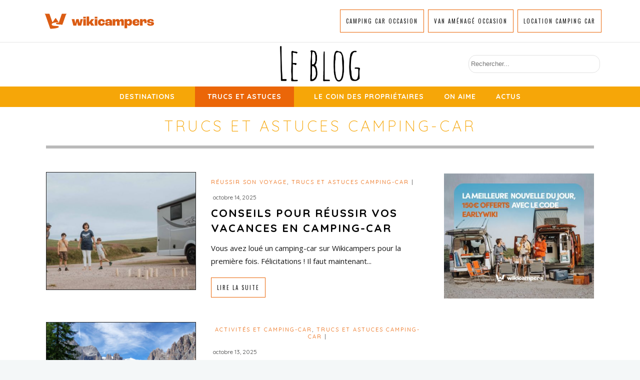

--- FILE ---
content_type: text/html; charset=UTF-8
request_url: https://www.wikicampers.fr/blog/trucs-et-astuces-camping-car/page/3/
body_size: 21296
content:
<!DOCTYPE html>
<!--[if (gte IE 9)|!(IE)]><!--><html lang="fr-FR"> <!--<![endif]-->
<head>
	<meta charset="UTF-8">		
	<meta name="author" content="Le Blog Wikicampers">

		<meta name="viewport" content="width=device-width, initial-scale=1, maximum-scale=1">
	

	<!--[if lt IE 9]>
	<script src="https://www.wikicampers.fr/blog/wp-content/themes/yorkpress/js/modernizr.custom.11889.js" type="text/javascript"></script>
	<script src="https://www.wikicampers.fr/blog/wp-content/themes/yorkpress/js/respond.js" type="text/javascript"></script>
	<![endif]-->



<title>Trucs et astuces camping-car : Conseils</title>

<!-- This site is optimized with the Yoast SEO plugin v12.2 - https://yoast.com/wordpress/plugins/seo/ -->
<meta name="description" content="Trucs et astuces camping-car. Tous nos trucs et astuces pour voyager en camping-car et réussir ses vacances. Idées d’activités, bons plans..."/>
<meta name="robots" content="max-snippet:-1, max-image-preview:large, max-video-preview:-1"/>
<link rel="canonical" href="https://www.wikicampers.fr/blog/trucs-et-astuces-camping-car/page/3/" />
<link rel="prev" href="https://www.wikicampers.fr/blog/trucs-et-astuces-camping-car/page/2/" />
<link rel="next" href="https://www.wikicampers.fr/blog/trucs-et-astuces-camping-car/page/4/" />
<meta property="og:locale" content="fr_FR" />
<meta property="og:type" content="object" />
<meta property="og:title" content="Trucs et astuces camping-car : Conseils" />
<meta property="og:description" content="Trucs et astuces camping-car. Tous nos trucs et astuces pour voyager en camping-car et réussir ses vacances. Idées d’activités, bons plans..." />
<meta property="og:url" content="https://www.wikicampers.fr/blog/trucs-et-astuces-camping-car/" />
<meta property="og:site_name" content="Le Blog Wikicampers" />
<meta name="twitter:card" content="summary_large_image" />
<meta name="twitter:description" content="Trucs et astuces camping-car. Tous nos trucs et astuces pour voyager en camping-car et réussir ses vacances. Idées d’activités, bons plans..." />
<meta name="twitter:title" content="Trucs et astuces camping-car : Conseils" />
<meta name="twitter:site" content="@Wikicampers" />
<script type='application/ld+json' class='yoast-schema-graph yoast-schema-graph--main'>{"@context":"https://schema.org","@graph":[{"@type":"WebSite","@id":"https://www.wikicampers.fr/blog/#website","url":"https://www.wikicampers.fr/blog/","name":"Le Blog Wikicampers","potentialAction":{"@type":"SearchAction","target":"https://www.wikicampers.fr/blog/?s={search_term_string}","query-input":"required name=search_term_string"}},{"@type":"CollectionPage","@id":"https://www.wikicampers.fr/blog/trucs-et-astuces-camping-car/page/3/#webpage","url":"https://www.wikicampers.fr/blog/trucs-et-astuces-camping-car/page/3/","inLanguage":"fr-FR","name":"Trucs et astuces camping-car : Conseils","isPartOf":{"@id":"https://www.wikicampers.fr/blog/#website"},"description":"Trucs et astuces camping-car. Tous nos trucs et astuces pour voyager en camping-car et r\u00e9ussir ses vacances. Id\u00e9es d\u2019activit\u00e9s, bons plans..."}]}</script>
<!-- / Yoast SEO plugin. -->

<link rel='dns-prefetch' href='//code.jquery.com' />
<link rel='dns-prefetch' href='//fonts.googleapis.com' />
<link rel='dns-prefetch' href='//s.w.org' />
<link rel='dns-prefetch' href='//k4z6w9b5.stackpathcdn.com' />
<link rel='dns-prefetch' href='//cdn.shareaholic.net' />
<link rel='dns-prefetch' href='//www.shareaholic.net' />
<link rel='dns-prefetch' href='//analytics.shareaholic.com' />
<link rel='dns-prefetch' href='//recs.shareaholic.com' />
<link rel='dns-prefetch' href='//go.shareaholic.com' />
<link rel='dns-prefetch' href='//partner.shareaholic.com' />
<link rel="alternate" type="application/rss+xml" title="Le Blog Wikicampers &raquo; Flux" href="https://www.wikicampers.fr/blog/feed/" />
<link rel="alternate" type="application/rss+xml" title="Le Blog Wikicampers &raquo; Flux des commentaires" href="https://www.wikicampers.fr/blog/comments/feed/" />
<link rel="alternate" type="application/rss+xml" title="Le Blog Wikicampers &raquo; Flux de la catégorie Trucs et Astuces camping-car" href="https://www.wikicampers.fr/blog/trucs-et-astuces-camping-car/feed/" />
<!-- Powered by Shareaholic; Grow your Audience faster! - https://www.shareaholic.com -->
<link rel='preload' href='//cdn.shareaholic.net/assets/pub/shareaholic.js' as='script'/>
<script data-no-minify='1' data-cfasync='false'>
  //<![CDATA[
    _SHR_SETTINGS = {"endpoints":{"local_recs_url":"https:\/\/www.wikicampers.fr\/blog\/wp-admin\/admin-ajax.php?action=shareaholic_permalink_related","ajax_url":"https:\/\/www.wikicampers.fr\/blog\/wp-admin\/admin-ajax.php"},"site_id":"35cecdf15de01febdd3ed8e6b07883f9"};
  //]]>
</script>
<script data-no-minify='1' data-cfasync='false' src='//cdn.shareaholic.net/assets/pub/shareaholic.js' data-shr-siteid='35cecdf15de01febdd3ed8e6b07883f9' async ></script>
<!-- Shareaholic Content Tags -->
<meta name='shareaholic:site_name' content='Le Blog Wikicampers' />
<meta name='shareaholic:language' content='fr-FR' />
<meta name='shareaholic:article_visibility' content='private' />
<meta name='shareaholic:site_id' content='35cecdf15de01febdd3ed8e6b07883f9' />
<meta name='shareaholic:wp_version' content='8.13.10' />

<!-- Shareaholic Content Tags End -->
		<script type="text/javascript">
			window._wpemojiSettings = {"baseUrl":"https:\/\/s.w.org\/images\/core\/emoji\/12.0.0-1\/72x72\/","ext":".png","svgUrl":"https:\/\/s.w.org\/images\/core\/emoji\/12.0.0-1\/svg\/","svgExt":".svg","source":{"concatemoji":"https:\/\/www.wikicampers.fr\/blog\/wp-includes\/js\/wp-emoji-release.min.js?ver=5.2.20"}};
			!function(e,a,t){var n,r,o,i=a.createElement("canvas"),p=i.getContext&&i.getContext("2d");function s(e,t){var a=String.fromCharCode;p.clearRect(0,0,i.width,i.height),p.fillText(a.apply(this,e),0,0);e=i.toDataURL();return p.clearRect(0,0,i.width,i.height),p.fillText(a.apply(this,t),0,0),e===i.toDataURL()}function c(e){var t=a.createElement("script");t.src=e,t.defer=t.type="text/javascript",a.getElementsByTagName("head")[0].appendChild(t)}for(o=Array("flag","emoji"),t.supports={everything:!0,everythingExceptFlag:!0},r=0;r<o.length;r++)t.supports[o[r]]=function(e){if(!p||!p.fillText)return!1;switch(p.textBaseline="top",p.font="600 32px Arial",e){case"flag":return s([55356,56826,55356,56819],[55356,56826,8203,55356,56819])?!1:!s([55356,57332,56128,56423,56128,56418,56128,56421,56128,56430,56128,56423,56128,56447],[55356,57332,8203,56128,56423,8203,56128,56418,8203,56128,56421,8203,56128,56430,8203,56128,56423,8203,56128,56447]);case"emoji":return!s([55357,56424,55356,57342,8205,55358,56605,8205,55357,56424,55356,57340],[55357,56424,55356,57342,8203,55358,56605,8203,55357,56424,55356,57340])}return!1}(o[r]),t.supports.everything=t.supports.everything&&t.supports[o[r]],"flag"!==o[r]&&(t.supports.everythingExceptFlag=t.supports.everythingExceptFlag&&t.supports[o[r]]);t.supports.everythingExceptFlag=t.supports.everythingExceptFlag&&!t.supports.flag,t.DOMReady=!1,t.readyCallback=function(){t.DOMReady=!0},t.supports.everything||(n=function(){t.readyCallback()},a.addEventListener?(a.addEventListener("DOMContentLoaded",n,!1),e.addEventListener("load",n,!1)):(e.attachEvent("onload",n),a.attachEvent("onreadystatechange",function(){"complete"===a.readyState&&t.readyCallback()})),(n=t.source||{}).concatemoji?c(n.concatemoji):n.wpemoji&&n.twemoji&&(c(n.twemoji),c(n.wpemoji)))}(window,document,window._wpemojiSettings);
		</script>
		<style type="text/css">
img.wp-smiley,
img.emoji {
	display: inline !important;
	border: none !important;
	box-shadow: none !important;
	height: 1em !important;
	width: 1em !important;
	margin: 0 .07em !important;
	vertical-align: -0.1em !important;
	background: none !important;
	padding: 0 !important;
}
</style>
	<link rel='stylesheet' id='form-manager-css-css'  href='https://www.wikicampers.fr/blog/wp-content/plugins/wordpress-form-manager/css/style.css?ver=5.2.20' type='text/css' media='all' />
<link rel='stylesheet' id='sb_instagram_styles-css'  href='https://www.wikicampers.fr/blog/wp-content/plugins/instagram-feed/css/sb-instagram-2-2.min.css?ver=2.4.1' type='text/css' media='all' />
<link rel='stylesheet' id='wp-block-library-css'  href='https://www.wikicampers.fr/blog/wp-includes/css/dist/block-library/style.min.css?ver=5.2.20' type='text/css' media='all' />
<link rel='stylesheet' id='contact-form-7-css'  href='https://www.wikicampers.fr/blog/wp-content/plugins/contact-form-7/includes/css/styles.css?ver=5.1.7' type='text/css' media='all' />
<link rel='stylesheet' id='dashicons-css'  href='https://www.wikicampers.fr/blog/wp-includes/css/dashicons.min.css?ver=5.2.20' type='text/css' media='all' />
<link rel='stylesheet' id='mmenu-css'  href='https://www.wikicampers.fr/blog/wp-content/plugins/mmenu/css/mmenu.css?ver=21' type='text/css' media='all' />
<link rel='stylesheet' id='rs-plugin-settings-css'  href='https://www.wikicampers.fr/blog/wp-content/plugins/revslider/public/assets/css/settings.css?ver=5.1' type='text/css' media='all' />
<style id='rs-plugin-settings-inline-css' type='text/css'>
#rs-demo-id {}
</style>
<link rel='stylesheet' id='googlefonts-css'  href='https://fonts.googleapis.com/css?family=Quicksand:400' type='text/css' media='all' />
<link rel='stylesheet' id='wp-pagenavi-css'  href='https://www.wikicampers.fr/blog/wp-content/plugins/wp-pagenavi/pagenavi-css.css?ver=2.70' type='text/css' media='all' />
<link rel='stylesheet' id='main-style-css'  href='https://www.wikicampers.fr/blog/wp-content/themes/yorkpress/css/master-min.php?ver=5.2.20' type='text/css' media='all' />
<link rel='stylesheet' id='webnus-dynamic-styles-css'  href='https://www.wikicampers.fr/blog/wp-content/themes/yorkpress/css/dyncss.css?ver=5.2.20' type='text/css' media='all' />
<style id='webnus-dynamic-styles-inline-css' type='text/css'>
#header {padding-top:15px;}#wrap p { font-family: Open Sans;}#wrap h1, #wrap h2, #wrap h3, #wrap h4, #wrap h5, #wrap h6 { font-family: Quicksand;}body { font-family: Open Sans;}#wrap #nav a { font-family: Quicksand;}#wrap p { font-size:15px; }#wrap h1 { color:#663300; }#wrap h2 { color:#f6a608; }a {color:#eb6608;}a:hover {color:#eb6608;}a:visited {color:#eb6608;}#wrap #nav a { color:#ffffff;}#wrap.pax-t #nav li a:hover,#wrap.pax-t #nav li:hover > a,#wrap.pax-t #nav li.current > a,#wrap.pax-t #header.horizontal-w #nav > li > a:hover,#wrap.pax-t #header.horizontal-w #nav > li.current > a,.transparent-header-w.t-dark-w .pax-t #header.horizontal-w.duplex-hd #nav > li:hover > a,.transparent-header-w .pax-t #header.horizontal-w #nav > li:hover > a,#wrap.trust-t #nav li a:hover,#wrap.trust-t #nav li:hover > a,#wrap.trust-t #nav li.current > a,#wrap.trust-t #header.horizontal-w #nav > li > a:hover,#wrap.trust-t #header.horizontal-w #nav > li.current > a,.transparent-header-w.t-dark-w .trust-t #header.horizontal-w.duplex-hd #nav > li:hover > a,.transparent-header-w .trust-t #header.horizontal-w #nav > li:hover > a,#wrap.solace-t #nav li a:hover,#wrap.solace-t #nav li:hover > a,#wrap.solace-t #nav li.current > a,#wrap.solace-t #header.horizontal-w #nav > li > a:hover,#wrap.solace-t #header.horizontal-w #nav > li.current > a,.transparent-header-w.t-dark-w .solace-t #header.horizontal-w.duplex-hd #nav > li:hover > a,.transparent-header-w .solace-t #header.horizontal-w #nav > li:hover > a {color:#ffffff;}#wrap #nav li.current > a, #wrap #nav li.current ul li a:hover, #wrap #nav li.active > a {color:#ffffff;}#wrap.remittal-t #nav > li.current > a:before, #wrap.pax-t #nav > li.current > a:before {background:#eb6608;}#wrap #header.sm-rgt-mn #menu-icon span.mn-ext1, #wrap #header.sm-rgt-mn #menu-icon span.mn-ext2, #wrap #header.sm-rgt-mn #menu-icon span.mn-ext3 {color:#eb6608;}#wrap #footer { background-color:#333333; }#wrap #footer .footbot { background-color:#eb660f; }#wrap.colorskin-custom #nav li a:hover, #wrap.colorskin-custom #nav li:hover > a, #wrap.colorskin-custom #nav li.current > a, #wrap.colorskin-custom #header.horizontal-w #nav > li > a:hover, #wrap.colorskin-custom #header.horizontal-w #nav > li.current > a, .transparent-header-w.t-dark-w .colorskin-custom #header.horizontal-w.duplex-hd #nav > li:hover > a, .transparent-header-w .colorskin-custom #header.horizontal-w #nav > li:hover > a, .colorskin-custom .latestposts-seven .wrap-date-icons h3.latest-date, .colorskin-custom .latestposts-seven .latest-content .latest-author a, .colorskin-custom .latestposts-seven .latest-content .latest-title a:hover, .colorskin-custom .our-team h5, .colorskin-custom .blog-single-post .postmetadata h6 a:hover, .colorskin-custom .blog-single-post h6.blog-author a:hover, .colorskin-custom .rec-post h5 a:hover, .colorskin-custom .about-author-sec h5 a:hover, .colorskin-custom .sermons-clean .sermon-detail, .colorskin-custom .max-quote h2:before, .colorskin-custom .max-quote h2:after, .colorskin-custom .max-quote cite, .colorskin-custom .event-clean .event-date, .colorskin-custom .event-clean .event-article:hover .event-title, .colorskin-custom .latestposts-six .latest-title a:hover, .colorskin-custom .latestposts-six .latest-author a:hover, .colorskin-custom .latestposts-five h6.latest-b2-cat a, .colorskin-custom .latestposts-one .latest-title a:hover, .colorskin-custom .pin-ecxt h6.blog-cat a:hover, .colorskin-custom .pin-box h4 a:hover, .colorskin-custom .tline-box h4 a:hover, .colorskin-custom .latestposts-three h6.latest-b2-cat a, .colorskin-custom .latestposts-three h3.latest-b2-title a:hover, .colorskin-custom .latestposts-three .latest-b2-metad2 span a:hover, .colorskin-custom .latestposts-two .blog-line p.blog-cat a, .colorskin-custom .latestposts-two .blog-line a:hover, .colorskin-custom .latestposts-two .blog-line:hover .img-hover:before, .colorskin-custom .latestposts-two .blog-line:hover h4 a, .colorskin-custom .latestposts-two .blog-post p.blog-author a:hover, .colorskin-custom .dpromo .magicmore, .colorskin-custom .testimonial-brand h5 strong, .colorskin-custom .ministry-box2:hover h4, .colorskin-custom .sermons-simple article:hover h4 a, .colorskin-custom .sermons-minimal .sermon-icon, .colorskin-custom .sermons-minimal a:hover h4, .colorskin-custom .sermons-minimal .media-links a:hover i, .colorskin-custom .latestposts-six .latest-content p.latest-date, .colorskin-custom .rec-post h5 a:hover, .colorskin-custom .blog-author span, .colorskin-custom .blog-line p a:hover, .colorskin-custom .blgtyp3.blog-post h6 a:hover, .colorskin-custom .blgtyp2.blog-post h6 a:hover, .colorskin-custom .sermons-clean h4 a:hover, .colorskin-custom .sermons-clean .media-links a:hover, .colorskin-custom .blog-post h3 a:hover, .colorskin-custom .event-grid .event-article .event-title:hover, .colorskin-custom .a-sermon h4 a:hover, .colorskin-custom #tribe-events-content .tribe-events-tooltip h4, .colorskin-custom #tribe_events_filters_wrapper .tribe_events_slider_val, .colorskin-custom .single-tribe_events a.tribe-events-gcal, .colorskin-custom .single-tribe_events a.tribe-events-ical, .colorskin-custom .tribe-events-list .type-tribe_events h2 a:hover, .colorskin-custom .tribe-events-list .tribe-events-read-more, .colorskin-custom .tribe-events-event-meta span.event-m, .colorskin-custom .event-grid .event-article .event-title:hover, .colorskin-custom .causes .cause-content .donate-button-exx, .colorskin-custom .cause-box .donate-button, .colorskin-custom .causes .cause-content .cause-title:hover, .colorskin-custom .event-list2 .event-date .event-d, .colorskin-custom .event-list2 .event-title a:hover, .colorskin-custom .teaser-box7:hover h4, #wrap.colorskin-custom .wpb_gallery_slides .flex-caption h2.post-title a:hover, .colorskin-custom .blgtyp3.blog-post h6 a, .colorskin-custom .blgtyp1.blog-post h6.blog-cat a, .colorskin-custom .blgtyp1.blog-post h6.blog-author a, .colorskin-custom .blgtyp2.blog-post h6 a, .colorskin-custom .blog-single-post .postmetadata h6 a, .colorskin-custom .blog-single-post h6.blog-author a, .colorskin-custom .a-post-box .latest-title a:hover, .colorskin-custom .blgtyp3.blog-post h6 a:hover, .colorskin-custom .blgtyp1.blog-post h6 a:hover, .colorskin-custom .blgtyp2.blog-post h6 a:hover, .colorskin-custom .blog-single-post .postmetadata h6 a:hover, .colorskin-custom .blog-single-post h6.blog-author a:hover, #wrap.colorskin-custom .vc_carousel.vc_carousel_horizontal.hero-carousel h2.post-title a:hover, .colorskin-custom .blog-post a:hover, .colorskin-custom .blog-author span, .colorskin-custom .blog-line p a:hover, .colorskin-custom .blog-line:hover h4 a{ color: #eb6608}.colorskin-custom #header.sm-rgt-mn #menu-icon span.mn-ext1, .colorskin-custom #header.sm-rgt-mn #menu-icon span.mn-ext2, .colorskin-custom #header.sm-rgt-mn #menu-icon span.mn-ext3,.colorskin-custom .pin-ecxt2 .col1-3 span, .colorskin-custom .comments-number-x span, .colorskin-custom .side-list li:hover img, .colorskin-custom .subscribe-box .subscribe-box-top, .colorskin-custom .event-clean .event-article:hover .event-date, .colorskin-custom .teaser-box7 h4:before, .remittal-t.colorskin-custom #nav ul, .colorskin-custom .event-list .event-date, .colorskin-custom .latestposts-seven .latest-img:hover img, .colorskin-custom #nav > li.current > a:before, .colorskin-custom .max-hero h5:before, .colorskin-custom .ministry-box2:hover img, .colorskin-custom .sermons-simple article:hover .sermon-img img, .colorskin-custom .a-sermon .sermon-img:hover img, .colorskin-custom .a-sermon .media-links, .colorskin-custom .event-grid .event-detail, .colorskin-custom .teaser-box4 .teaser-title, .colorskin-custom .magic-link a, .colorskin-custom .subscribe-flat .subscribe-box-input .subscribe-box-submit, .colorskin-custom .w-callout.w-callout-b, .colorskin-custom .top-bar .topbar-login, .colorskin-custom .icon-box4:hover i, .colorskin-custom .icon-box12 i, .colorskin-custom .teaser-box4 .teaser-title, .colorskin-custom .magic-link a, .colorskin-custom #tribe-events-content-wrapper .tribe-events-calendar td:hover, .colorskin-custom #tribe-events-content-wrapper .tribe-events-sub-nav a:hover, .colorskin-custom #tribe-events-content-wrapper #tribe-bar-form .tribe-events-button, .colorskin-custom .tribe-events-list .booking-button, .colorskin-custom .tribe-events-list .event-sharing > li:hover, .colorskin-custom .tribe-events-list .event-sharing .event-share:hover .event-sharing-icon, .colorskin-custom .tribe-events-list .event-sharing .event-social li a, .colorskin-custom #tribe-events-pg-template .tribe-events-button, .colorskin-custom .single-tribe_events .booking-button, .colorskin-custom .event-grid .event-detail, .colorskin-custom .causes .cause-content .donate-button-exx:hover, .colorskin-custom .cause-box .donate-button:hover, .colorskin-custom .tribe-events-list-separator-month span, .colorskin-custom .flip-clock-wrapper ul, .colorskin-custom .flip-clock-wrapper ul li a div div.inn, .colorskin-custom .latestnews2 .ln-date .ln-month, .colorskin-custom .top-bar .inlinelb.topbar-contact:hover, .colorskin-custom a.readmore:after, #wrap.colorskin-custom .blog-social a:hover, .colorskin-custom #scroll-top a:hover, .colorskin-custom #footer .widget-subscribe-form button:hover, .colorskin-custom .postmetadata h6.blog-views span, .colorskin-custom #commentform input[type="submit"], #wrap.colorskin-custom .vc_carousel.vc_carousel_horizontal.hero-carousel .hero-carousel-wrap .hero-metadata .category a, .colorskin-custom .a-post-box .latest-cat, .colorskin-custom .modal-title, .colorskin-custom .wp-pagenavi a:hover, .colorskin-custom .latestnews1 .ln-item:hover .ln-content, .colorskin-custom .latestposts-one .latest-b-cat:hover, #wrap.colorskin-custom .socialfollow a:hover, #wrap.colorskin-custom .onsale, .woocommerce-page #wrap.colorskin-custom .container .button, .woocommerce-page #wrap.colorskin-custom .ui-slider-handle { background-color: #eb6608}.colorskin-custom .wpcf7 .wpcf7-form input[type="text"]:hover, .colorskin-custom .wpcf7 .wpcf7-form input[type="password"]:hover, .colorskin-custom .wpcf7 .wpcf7-form input[type="email"]:hover, .colorskin-custom .wpcf7 .wpcf7-form textarea:hover,.colorskin-custom .subtitle-four:after, .colorskin-custom .widget h4.subtitle:after, .colorskin-custom h6.h-sub-content, .colorskin-custom .max-title1 *, .colorskin-custom .sermons-clean .sermon-img:hover, .colorskin-custom #header.box-menu .nav-wrap2 #nav > li ul, .colorskin-custom #header.box-menu .nav-wrap2 #nav > li:hover, .colorskin-custom #header.box-menu .nav-wrap2 #nav > li > ul, .colorskin-custom #header.box-menu .nav-wrap2 #nav > li.current, .colorskin-custom .event-clean .event-article:hover .event-date, .colorskin-custom .teaser-box7 h4:before, .remittal-t.colorskin-custom #nav ul, .colorskin-custom a.readmore, .colorskin-custom .widget-title:after, #wrap.colorskin-custom div.product .woocommerce-tabs ul.tabs li.active, .colorskin-custom .woocommerce-message{ border-color: #eb6608}#breadcrumbs a {color: grey;}#breadcrumbs a:hover {text-decoration: underline;}#breadcrumbs p {font-size: 12px;}.error404 .blox.dark a {font-size: 15px;color: #eb6608;}.error404 .blox.dark p {font-size: 20px;color: #000000;}@media only screen and (min-width: 961px) {#nav ul { width: 270px; }#nav li { position: relative; }.nav-wrap2 #nav > li { margin: 0 20px; }.sticky .nav-wrap2 #nav > li { margin: 0; }.nav-wrap2.mn4 #nav > li > a { padding: 11px 0; }.nav-wrap2.mn4 #nav > li.current > a { padding: 11px 25px 11px; }.dark-submenu #nav ul, .dark-submenu #nav ul li, .dark-submenu #nav ul li:hover { background:#fff;}.dark-submenu #nav ul li a { color:#242424;}.dark-submenu #nav ul li a:hover { background: #fff;}#wrap .nav-wrap2 #nav ul {border: 1px solid #BABABA; border-top: none; margin-top: 1px}}@media only screen and (max-width: 960px) {#wrap .nav-wrap2 #nav ul li a {color: #242424;}#nav ul li:hover {background-color: #fff;}}#wrap .nav-wrap2 #nav ul li a {color: #242424;}#wrap #nav ul li a:hover, #wrap #nav li.current ul li a:hover, #wrap .nav-wrap2 #nav ul li a:hover, #wrap .nav-wrap2.darknavi #nav ul li a:hover, #wrap #nav ul li.current > a, #wrap #nav ul li:hover > a {color: #eb6608;}.nav-wrap2.darknavi #nav > li > a {position: relative;font-weight: bold;}.nav-wrap2.darknavi #nav > li > a:before {position: absolute;display: block;float: left;content: " ";width: 100%;height: 1px;background: #f6a608;bottom: -1px;left: 0;}.nav-wrap2.darknavi #nav > li > a:hover,.nav-wrap2.darknavi #nav > li:hover > a {background-color: #F6A608;color: #fff!important;}.nav-wrap2.darknavi #nav > li > a:before:hover,.nav-wrap2.darknavi #nav > li:hover > a:before {background: #eb6608;height: 3px;}.nav-wrap2 #nav > li.current > a {background-color: #eb6608;color: #fff!important;}.nav-wrap2 #nav > li.current > a:before {background-color: #eb6608;height: 3px;}.nav-wrap2.darknavi #nav > li.current > a:hover,.nav-wrap2.darknavi #nav > li.current:hover > a {background-color: #eb6608;}@media only screen and (min-width: 961px) {.nav-wrap2.darknavi {background: #f6a608;}}@media only screen and (max-width: 960px) {.nav-wrap2.darknavi #nav > li > a { color: #666!important; } .nav-wrap2.darknavi #nav > li > a:before { background: #dcdee2; } .nav-wrap2.darknavi #nav > li > a:hover, .nav-wrap2.darknavi #nav > li:hover > a { background-color: rgba(0,0,0,0); color: #eb6608!important; } .nav-wrap2.darknavi #nav > li > a:before:hover, .nav-wrap2.darknavi #nav > li:hover > a:before { display: none; height: 0; visibility: hidden; } .nav-wrap2 #nav > li.current > a { background-color: rgba(0,0,0,0); color: #eb6608!important; } .nav-wrap2 #nav > li.current > a:before { display: none; height: 0; visibility: hidden; } .nav-wrap2.darknavi #nav > li.current > a:hover, .nav-wrap2.darknavi #nav > li.current:hover > a { background-color: rgba(0,0,0,0); }}#header.sticky .nav-wrap2.darknavi #nav > li > a {color: #191919;}#header.sticky .nav-wrap2.darknavi #nav > li > a:hover,#header.sticky .nav-wrap2.darknavi #nav > li:hover > a {background-color: #F6A608;color: #fff;}#header.sticky .nav-wrap2.darknavi #nav > li.current > a { color: #eb6608!important;}#header.sticky .nav-wrap2.darknavi #nav > li.current > a:before {background: #eb6608;height: 3px;}#header.sticky .nav-wrap2.darknavi #nav > li.current > a:hover,#header.sticky .nav-wrap2.darknavi #nav > li.current:hover > a {background-color: #F6A608;color: #ffffff!important;}@media only screen and (min-width: 961px) {#header.sticky #nav-wrap, #header.sticky.hi-header #nav-wrap {border-bottom-color: #F6A608;}}.max-title1 * {left: 50%;}#mainCGdiv #mainCGallery > div.show {display: inline-block!important;}#footer.litex .footer-in h5.subtitle {color: rgba(255,255,255,1);}.footer-in p, .footer-in .textwidget {color: rgba(255,255,255,0.9);letter-spacing: 0.8px;font-size: 12px;}#footer.litex .socialfollow a i {color: rgba(255,255,255,0.9);}.footer-navi {font-size: 12px;letter-spacing: 0.8px; color: rgba(255,255,255,0.9);}#footer.litex .footbot {border:none;}input[type="submit"] {background-color: #eb660f;color: #fff;border-color: #eb660f;}input[type="submit"]:hover {background-color: #f6a70e;color: #fff;border-color: #f6a70e;}.cpm-content .title {border-bottom: none;}.cpm-infowindow .cpm-content .title {font-size: 14px !important;}.cpm-infowindow .cpm-content .address {font-size: 12px !important;}.cpm-infowindow .cpm-content .description {font-size: 12px !important;}@media only screen and (max-width: 960px) {#header.sm-rgt-mn { height: 130px !important;}}#header {padding-top:8px;}a.header-action {margin-bottom: 0;left: 0;transform: none;}.header-right { display: inline-block; float:right;}.header-logo { width:240px}.alignleft {display: flex;justify-content: space-between;align-items: center;}@media only screen and (max-width: 767px) {.hidden-xs { display:none;}}#breadcrumbs a {color: grey;}#breadcrumbs a:hover {text-decoration: underline;}#breadcrumbs p {font-size: 12px;}.error404 .blox.dark a {font-size: 15px;color: #eb6608;}.error404 .blox.dark p {font-size: 20px;color: #000000;}@media only screen and (min-width: 961px) {#nav ul { width: 270px; }#nav li { position: relative; }.nav-wrap2 #nav > li { margin: 0 20px; }.sticky .nav-wrap2 #nav > li { margin: 0; }.nav-wrap2.mn4 #nav > li > a { padding: 11px 0; }.nav-wrap2.mn4 #nav > li.current > a { padding: 11px 25px 11px; }.dark-submenu #nav ul, .dark-submenu #nav ul li, .dark-submenu #nav ul li:hover { background:#fff;}.dark-submenu #nav ul li a { color:#242424;}.dark-submenu #nav ul li a:hover { background: #fff;}#wrap .nav-wrap2 #nav ul {border: 1px solid #BABABA; border-top: none; margin-top: 1px}}@media only screen and (max-width: 960px) {#wrap .nav-wrap2 #nav ul li a {color: #242424;}#nav ul li:hover {background-color: #fff;}}#wrap .nav-wrap2 #nav ul li a {color: #242424;}#wrap #nav ul li a:hover, #wrap #nav li.current ul li a:hover, #wrap .nav-wrap2 #nav ul li a:hover, #wrap .nav-wrap2.darknavi #nav ul li a:hover, #wrap #nav ul li.current > a, #wrap #nav ul li:hover > a {color: #eb6608;}.nav-wrap2.darknavi #nav > li > a {position: relative;font-weight: bold;}.nav-wrap2.darknavi #nav > li > a:before {position: absolute;display: block;float: left;content: " ";width: 100%;height: 1px;background: #f6a608;bottom: -1px;left: 0;}.nav-wrap2.darknavi #nav > li > a:hover,.nav-wrap2.darknavi #nav > li:hover > a {background-color: #F6A608;color: #fff!important;}.nav-wrap2.darknavi #nav > li > a:before:hover,.nav-wrap2.darknavi #nav > li:hover > a:before {background: #eb6608;height: 3px;}.nav-wrap2 #nav > li.current > a {background-color: #eb6608;color: #fff!important;}.nav-wrap2 #nav > li.current > a:before {background-color: #eb6608;height: 3px;}.nav-wrap2.darknavi #nav > li.current > a:hover,.nav-wrap2.darknavi #nav > li.current:hover > a {background-color: #eb6608;}@media only screen and (min-width: 961px) {.nav-wrap2.darknavi {background: #f6a608;}}@media only screen and (max-width: 960px) {.nav-wrap2.darknavi #nav > li > a { color: #666!important; } .nav-wrap2.darknavi #nav > li > a:before { background: #dcdee2; } .nav-wrap2.darknavi #nav > li > a:hover, .nav-wrap2.darknavi #nav > li:hover > a { background-color: rgba(0,0,0,0); color: #eb6608!important; } .nav-wrap2.darknavi #nav > li > a:before:hover, .nav-wrap2.darknavi #nav > li:hover > a:before { display: none; height: 0; visibility: hidden; } .nav-wrap2 #nav > li.current > a { background-color: rgba(0,0,0,0); color: #eb6608!important; } .nav-wrap2 #nav > li.current > a:before { display: none; height: 0; visibility: hidden; } .nav-wrap2.darknavi #nav > li.current > a:hover, .nav-wrap2.darknavi #nav > li.current:hover > a { background-color: rgba(0,0,0,0); }}#header.sticky .nav-wrap2.darknavi #nav > li > a {color: #191919;}#header.sticky .nav-wrap2.darknavi #nav > li > a:hover,#header.sticky .nav-wrap2.darknavi #nav > li:hover > a {background-color: #F6A608;color: #fff;}#header.sticky .nav-wrap2.darknavi #nav > li.current > a { color: #eb6608!important;}#header.sticky .nav-wrap2.darknavi #nav > li.current > a:before {background: #eb6608;height: 3px;}#header.sticky .nav-wrap2.darknavi #nav > li.current > a:hover,#header.sticky .nav-wrap2.darknavi #nav > li.current:hover > a {background-color: #F6A608;color: #ffffff!important;}@media only screen and (min-width: 961px) {#header.sticky #nav-wrap, #header.sticky.hi-header #nav-wrap {border-bottom-color: #F6A608;}}.max-title1 * {left: 50%;}#mainCGdiv #mainCGallery > div.show {display: inline-block!important;}#footer.litex .footer-in h5.subtitle {color: rgba(255,255,255,1);}.footer-in p, .footer-in .textwidget {color: rgba(255,255,255,0.9);letter-spacing: 0.8px;font-size: 12px;}#footer.litex .socialfollow a i {color: rgba(255,255,255,0.9);}.footer-navi {font-size: 12px;letter-spacing: 0.8px; color: rgba(255,255,255,0.9);}#footer.litex .footbot {border:none;}input[type="submit"] {background-color: #eb660f;color: #fff;border-color: #eb660f;}input[type="submit"]:hover {background-color: #f6a70e;color: #fff;border-color: #f6a70e;}.cpm-content .title {border-bottom: none;}.cpm-infowindow .cpm-content .title {font-size: 14px !important;}.cpm-infowindow .cpm-content .address {font-size: 12px !important;}.cpm-infowindow .cpm-content .description {font-size: 12px !important;}@media only screen and (max-width: 960px) {#header.sm-rgt-mn { height: 130px !important;}}#header {padding-top:8px;}a.header-action {margin-bottom: 0;left: 0;transform: none;}.header-right { display: inline-block; float:right;}@media only screen and (max-width: 568px) {.hidden-xs { display:none;} #header.sm-rgt-mn { height: 114px !important;}}@media only screen and (max-width: 960px) {header .container { width: 100%; }#nav-wrap.nav-wrap2 { max-width: 960px;}}#header #nav-wrap .topbar-fixed {display:none;margin:0 auto;   padding: 10px 20px 5px 10px;}#header #nav-wrap #topbar-hr{display:none;}@media only screen and (max-width: 960px){#header.sticky #nav-wrap, #header.sticky.hi-header #nav-wrap {height: 126px !important; }#header.sticky .logo-sticky img.img-logo-w3 {margin-top: 53px !important;}#header.sticky #nav-wrap .topbar-fixed {padding-left: 48px;}#header.sticky #nav-wrap .topbar-fixed, #header.sticky #nav-wrap #topbar-hr {display:block;}.topbar-fixed {width: 100%;  }.topbar-fixed #website-logo { padding-left: 10px;} #header.sm-rgt-mn.sticky #mmenu-icon {top:86px !important;}}@media only screen and (max-width: 568px) {#header.sticky #nav-wrap, #header.sticky.hi-header #nav-wrap {height: 112px !important;}#header.sticky .logo-sticky img.img-logo-w3 {margin-top: 39px !important;}#header.sm-rgt-mn.sticky #mmenu-icon {top:72px !important;}#header.sticky #nav-wrap .topbar-fixed {padding-left: 8px;}}@media only screen and (min-width: 961px){#header.sticky #nav-wrap, #header.sticky.hi-header #nav-wrap {height: 126px !important; }#header.sticky .logo-sticky img.img-logo-w3 {margin-top: 68px !important;}#header.sticky #nav-wrap .topbar-fixed {}#header.sticky #nav-wrap .topbar-fixed, #header.sticky #nav-wrap #topbar-hr {display:block;}.topbar-fixed {width: 960px;  }.topbar-fixed #website-logo { padding-left: 10px;}}@media only screen and (min-width: 1200px){.topbar-fixed {width: 1156px;padding-left: 15px;padding-right: 15px;}.topbar-fixed #website-logo { padding-left: 20px;}}@media only screen and (max-width: 479px) {.container {width: 100% !important;}}.halloween-animation {position: relative;display: inline-block;}.halloween-animation::before,.halloween-animation::after {display: block;content: '';height: 20px;width: 15px;position: absolute;opacity: 0;transition: all 250ms ease-in-out;}.halloween-animation:hover::before, .halloween-animation:hover::after {opacity: 1;}.halloween-animation:hover::before {height: 57px;width: 45px;right: -45px;animation: float-right 3s ease-in-out infinite;}.halloween-animation:hover::after {height: 53px;width: 40px;top: -50px;transform: rotate(-10deg);animation: float-top 3s ease-in-out infinite;}@keyframes float-right {50% {transform: rotate(10deg) translate(0, -15px);}}@keyframes float-top {50% {transform: rotate(-5deg) translate(0, 10px);}}.halloween-animation::before {right: 0;z-index:9999;bottom: 0;background: url('data:image/svg+xml;charset=UTF8,') no-repeat;}.halloween-animation::after {top: 0;z-index:9999;left: 50%;background: url('data:image/svg+xml;charset=UTF8,') no-repeat;}li {font-size: 15px !important;   color:#191919 !important;}li {font-family: Open Sans !important;}#sb_instagram .sbi_follow_btn a {background: #408bd1;color: #fff!important;}
</style>
<link rel='stylesheet' id='webnus-google-fonts-css'  href='https://fonts.googleapis.com/css?family=Droid+Serif%3A400%2C400italic%2C700%2C700italic%7COswald%3A300%2C400%2C700&#038;subset=latin%2Clatin-ext' type='text/css' media='all' />
<link rel='stylesheet' id='custom-google-fonts-css'  href='https://fonts.googleapis.com/css?family=Open+Sans%7CQuicksand%3A300%2C400%2C600%2C700&#038;ver=5.2.20' type='text/css' media='all' />
<link rel='stylesheet' id='evcal_google_fonts-css'  href='//fonts.googleapis.com/css?family=Oswald%3A400%2C300%7COpen+Sans%3A700%2C400%2C400i%7CRoboto%3A700%2C400&#038;ver=5.2.20' type='text/css' media='screen' />
<link rel='stylesheet' id='evcal_cal_default-css'  href='//www.wikicampers.fr/blog/wp-content/plugins/eventON/assets/css/eventon_styles.css?ver=2.7.3' type='text/css' media='all' />
<link rel='stylesheet' id='evo_font_icons-css'  href='//www.wikicampers.fr/blog/wp-content/plugins/eventON/assets/fonts/font-awesome.css?ver=2.7.3' type='text/css' media='all' />
<link rel='stylesheet' id='eventon_dynamic_styles-css'  href='//www.wikicampers.fr/blog/wp-content/plugins/eventON/assets/css/eventon_dynamic_styles.css?ver=2.7.3' type='text/css' media='all' />
<link rel='stylesheet' id='tablepress-default-css'  href='https://www.wikicampers.fr/blog/wp-content/plugins/tablepress/css/default.min.css?ver=1.9.2' type='text/css' media='all' />
<link rel='stylesheet' id='parent-style-css'  href='https://www.wikicampers.fr/blog/wp-content/themes/yorkpress/style.css?ver=5.2.20' type='text/css' media='all' />
<link rel='stylesheet' id='child-style-css'  href='https://www.wikicampers.fr/blog/wp-content/themes/yorkpress_child_theme/style.css?ver=5.2.20' type='text/css' media='all' />
<link rel='stylesheet' id='sib-front-css-css'  href='https://www.wikicampers.fr/blog/wp-content/plugins/mailin/css/mailin-front.css?ver=5.2.20' type='text/css' media='all' />
<script type='text/javascript'>
/* <![CDATA[ */
var fm_user_I18n = {"ajaxurl":"https:\/\/www.wikicampers.fr\/blog\/wp-admin\/admin-ajax.php"};
/* ]]> */
</script>
<script type='text/javascript' src='https://www.wikicampers.fr/blog/wp-content/plugins/wordpress-form-manager/js/userscripts.js?ver=5.2.20'></script>
<script type='text/javascript' src='https://code.jquery.com/jquery-latest.min.js?ver=5.2.20'></script>
<script type='text/javascript' src='https://www.wikicampers.fr/blog/wp-content/plugins/mmenu/js/mmenu.js?ver=21'></script>
<script type='text/javascript' src='https://www.wikicampers.fr/blog/wp-content/plugins/revslider/public/assets/js/jquery.themepunch.tools.min.js?ver=5.1'></script>
<script type='text/javascript' src='https://www.wikicampers.fr/blog/wp-content/plugins/revslider/public/assets/js/jquery.themepunch.revolution.min.js?ver=5.1'></script>
<script type='text/javascript'>
/* <![CDATA[ */
var sibErrMsg = {"invalidMail":"Please fill out valid email address","requiredField":"Please fill out required fields","invalidDateFormat":"Please fill out valid date format","invalidSMSFormat":"Please fill out valid phone number"};
var ajax_sib_front_object = {"ajax_url":"https:\/\/www.wikicampers.fr\/blog\/wp-admin\/admin-ajax.php","ajax_nonce":"a554a2ff94","flag_url":"https:\/\/www.wikicampers.fr\/blog\/wp-content\/plugins\/mailin\/img\/flags\/"};
/* ]]> */
</script>
<script type='text/javascript' src='https://www.wikicampers.fr/blog/wp-content/plugins/mailin/js/mailin-front.js?ver=1713410034'></script>
<link rel='https://api.w.org/' href='https://www.wikicampers.fr/blog/wp-json/' />
<link rel="EditURI" type="application/rsd+xml" title="RSD" href="https://www.wikicampers.fr/blog/xmlrpc.php?rsd" />
<link rel="wlwmanifest" type="application/wlwmanifest+xml" href="https://www.wikicampers.fr/blog/wp-includes/wlwmanifest.xml" /> 
<meta name="generator" content="WordPress 5.2.20" />
<style>.cpm-map img{ max-width: none !important;box-shadow:none !important;}</style><link rel='stylesheet' type='text/css' href='https://www.wikicampers.fr/blog/wp-content/plugins/list-category-posts-with-pagination/pagination.css' />
<style type='text/css' media='screen'>
	h1{ font-family:"Quicksand", arial, sans-serif;}
	h2{ font-family:"Quicksand", arial, sans-serif;}
	h3{ font-family:"Quicksand", arial, sans-serif;}
	h4{ font-family:"Quicksand", arial, sans-serif;}
	h5{ font-family:"Quicksand", arial, sans-serif;}
	h6{ font-family:"Quicksand", arial, sans-serif;}
	blockquote{ font-family:"Quicksand", arial, sans-serif;}
	li{ font-family:"Quicksand", arial, sans-serif;}
	entry h2 title
</style>
<!-- fonts delivered by Wordpress Google Fonts, a plugin by Adrian3.com -->
	<style type="text/css">

		/* 1.0 - Topbar Colors Section
		–––––––––––––––––––––––––––––––––––––––––––––––––– */
		#wrap .top-bar { background: ; }
		#wrap #topbar-search .search-text-box { background-color: ; }
		#wrap #topbar-search:hover .search-text-box, #topbar-search .search-text-box:focus { background-color: #fcfcfc; }
		#wrap .top-bar .inlinelb.topbar-contact { background-color: ; }
		#wrap .top-bar .inlinelb.topbar-contact:hover { background-color: ; }
		#wrap #topbar-search .search-icon { color: ; }
		
		/* 2.0 - Menu Colors Section
		–––––––––––––––––––––––––––––––––––––––––––––––––– */
		#wrap .nav-wrap2 #nav a { color: ; }
		#wrap .nav-wrap2 #nav > li:hover > a, #wrap .top-links #nav > li:hover > a { color: ; }
		#wrap #nav > li.current > a, #wrap #nav > li > a.active { color: ; }
		#wrap #nav > li.current > a:before { background: ; }
		
		/* 3.0 - Sidebar Colors Section
		–––––––––––––––––––––––––––––––––––––––––––––––––– */
		#wrap .widget h4.subtitle { color: ; }
		#wrap .widget h4.subtitle:after { border-bottom-color: ; }

		/* 4.0 - Footer Colors Section
		–––––––––––––––––––––––––––––––––––––––––––––––––– */
		#wrap #pre-footer .footer-social-bar { background: ; }
		#wrap #footer { background: ; }

		/* 5.0 - Post Colors Section
		–––––––––––––––––––––––––––––––––––––––––––––––––– */
		#wrap h6.blog-cat a { color: ; }
		#wrap .blog-post a:hover { color: ; }
		#wrap a.readmore { border-color: ; }
		#wrap a.readmore:after { background: ; }
		#wrap a.readmore:hover { background: ; }
		#wrap h6.blog-author a { color: ; }
		#wrap .blog-social a:hover { background: ; }
		
		/* Media Queries
		–––––––––––––––––––––––––––––––––––––––––––––––––– */
		@media only screen and (min-width: 961px) {
		/*Menu Colors Section*/
		#wrap .dark-submenu #nav ul, #wrap .dark-submenu #nav ul li, #wrap .dark-submenu #nav ul li:hover { background: #ffffff; }
		#wrap .dark-submenu #nav ul li a { color: ; }
		#wrap #nav ul li a:hover, #wrap #nav li.current ul li a:hover, #wrap .nav-wrap2 #nav ul li a:hover, #wrap .nav-wrap2.darknavi #nav ul li a:hover, #wrap #nav ul li.current > a, #wrap #nav ul li:hover > a { color: ; }
		#wrap .dark-submenu #nav ul li a:hover { background: ; }
		}

	</style>

		<script type="text/javascript">
			/* <![CDATA[ */
				var sf_position = '0';
				var sf_templates = "<a href=\"{search_url_escaped}\"><span class=\"sf_text\">See more results<\/span><span class=\"sf_small\">Displaying top results<\/span><\/a>";
				var sf_input = '.live-search';
				jQuery(document).ready(function(){
					jQuery(sf_input).ajaxyLiveSearch({"expand":false,"searchUrl":"https:\/\/www.wikicampers.fr\/blog\/?s=%s","text":"Search","delay":500,"iwidth":180,"width":315,"ajaxUrl":"https:\/\/www.wikicampers.fr\/blog\/wp-admin\/admin-ajax.php","rtl":0});
					jQuery(".sf_ajaxy-selective-input").keyup(function() {
						var width = jQuery(this).val().length * 8;
						if(width < 50) {
							width = 50;
						}
						jQuery(this).width(width);
					});
					jQuery(".sf_ajaxy-selective-search").click(function() {
						jQuery(this).find(".sf_ajaxy-selective-input").focus();
					});
					jQuery(".sf_ajaxy-selective-close").click(function() {
						jQuery(this).parent().remove();
					});
				});
			/* ]]> */
		</script>
		<style type="text/css" media="screen">body{  } </style><!-- Facebook Pixel Code -->
        <script>
            !function(f,b,e,v,n,t,s)
            {if(f.fbq)return;n=f.fbq=function(){n.callMethod?
                n.callMethod.apply(n,arguments):n.queue.push(arguments)};
                if(!f._fbq)f._fbq=n;n.push=n;n.loaded=!0;n.version='2.0';
                n.queue=[];t=b.createElement(e);t.async=!0;
                t.src=v;s=b.getElementsByTagName(e)[0];
                s.parentNode.insertBefore(t,s)}(window,document,'script',
                'https://connect.facebook.net/en_US/fbevents.js');
            fbq('init', '493960490782242');
            fbq('track', 'PageView');
        </script>
        <noscript>
            <img height="1" width="1" src="https://www.facebook.com/tr?id=493960490782242&ev=PageView&noscript=1"/>
        </noscript>
        <!-- End Facebook Pixel Code -->
<script type="text/javascript" src="https://try.abtasty.com/b1871585ad1048d8335d7f34b64925ab.js"></script>

<!-- EventON Version -->
<meta name="generator" content="EventON 2.7.3" />

<meta name="generator" content="Powered by Visual Composer - drag and drop page builder for WordPress."/>
<!--[if lte IE 9]><link rel="stylesheet" type="text/css" href="https://www.wikicampers.fr/blog/wp-content/plugins/js_composer/assets/css/vc_lte_ie9.min.css" media="screen"><![endif]--><!--[if IE  8]><link rel="stylesheet" type="text/css" href="https://www.wikicampers.fr/blog/wp-content/plugins/js_composer/assets/css/vc-ie8.min.css" media="screen"><![endif]--><meta name="generator" content="Powered by Slider Revolution 5.1 - responsive, Mobile-Friendly Slider Plugin for WordPress with comfortable drag and drop interface." />
<link rel="icon" href="https://www.wikicampers.fr/blog/wp-content/uploads/2022/04/cropped-android-chrome-512x512-32x32.png" sizes="32x32" />
<link rel="icon" href="https://www.wikicampers.fr/blog/wp-content/uploads/2022/04/cropped-android-chrome-512x512-192x192.png" sizes="192x192" />
<link rel="apple-touch-icon-precomposed" href="https://www.wikicampers.fr/blog/wp-content/uploads/2022/04/cropped-android-chrome-512x512-180x180.png" />
<meta name="msapplication-TileImage" content="https://www.wikicampers.fr/blog/wp-content/uploads/2022/04/cropped-android-chrome-512x512-270x270.png" />
		<style type="text/css" id="wp-custom-css">
			#sb_instagram .sbi_follow_btn a {
    background: #408bd1;
    color: #fff!important;
}		</style>
		<noscript><style type="text/css"> .wpb_animate_when_almost_visible { opacity: 1; }</style></noscript>

</head>


	

	

<body class="archive paged category category-trucs-et-astuces-camping-car category-6 paged-3 category-paged-3 wpb-js-composer js-comp-ver-4.12 vc_responsive">


	<!-- Primary Page Layout
	================================================== -->
<div id="wrap" class="colorskin-custom  dark-submenu">

<script>(function(w,d,s,l,i){w[l]=w[l]||[];w[l].push({'gtm.start':
		new Date().getTime(),event:'gtm.js'});var f=d.getElementsByTagName(s)[0],
	j=d.createElement(s),dl=l!='dataLayer'?'&l='+l:'';j.async=true;j.src=
	'https://msr.wikicampers.fr/9tno88gbo49r7ra.js?id='+i+dl;f.parentNode.insertBefore(j,f);
})(window,document,'script','dataLayer','GTM-W57FQQR');</script>
<header id="header"  class="horizontal-w sm-rgt-mn  ">
	 <!-- Topbar -->
	 <div class="container">
		<div class="alignleft">
			<a href="https://www.wikicampers.fr" target="_blank" >
<!-- 				 <img src="https://www.wikicampers.fr/blog/wp-content/uploads/2015/12/sticky-logo-wikicampers.png" class="header-logo" /> -->
 <img src="https://www.wikicampers.fr/images/logo/logo-color-full.svg" class="header-logo" />
			</a>
			<div class="header-right hidden-xs">
					<a href="https://www.wikicampers.fr/occasion/" target="_blank" class="readmore header-action">
                         Camping car occasion
                    </a>&nbsp;
                    <a href="https://www.wikicampers.fr/occasion/van-amenage/" target="_blank" class="readmore header-action">
                         Van aménagé occasion
                    </a>&nbsp;
					<a href="https://www.wikicampers.fr/location/camping-car/" target="_blank" class="readmore header-action">
                         Location camping car
                    </a>
					
                </div>
		</div>
	 </div>
	 <hr style="margin:7px 0;" />
	
	<div  class="container">
		<div class="col-md-3 cntmenu-leftside"></div><div class="col-md-6 logo-wrap center">			<div class="logo">
<a class="" href="https://www.wikicampers.fr/blog/"><img src="https://www.wikicampers.fr/blog/wp-content/uploads/2018/10/logo-blog.png" width="160" id="img-logo-w1" alt="logo" class="img-logo-w1" style="width: 160px"></a><a href="https://www.wikicampers.fr/blog/"><img src="https://www.wikicampers.fr/blog/wp-content/uploads/2018/10/logo-blog.png" width="280" id="img-logo-w2" alt="logo" class="img-logo-w2" style="width: 280px"></a><span class="logo-sticky"><a href="https://www.wikicampers.fr/blog/"><img src="https://www.wikicampers.fr/blog/wp-content/uploads/2018/10/logo-blog.png" width="160" id="img-logo-w3" alt="logo" class="img-logo-w3"></a></span>		</div></div>
	<div class="col-md-3 right-side" style="padding-right:0;">				<form action="https://www.wikicampers.fr/blog/" style="margin: 18px 0 0 0" method="get">
				<input name="s" type="text" placeholder="Rechercher..." style="border-radius: 15px;margin-bottom: 0;" class="header-search" >
				</form>
					</div>
			</div>
		<hr class="vertical-space" />
	<nav id="nav-wrap" class="nav-wrap2 center mn4 darknavi">
		<div class="topbar-fixed">
		<div class="alignleft" style="" >
			<a id="website-logo" href="https://www.wikicampers.fr" target="_blank">
				 <img src="https://www.wikicampers.fr/images/logo-wikicampers-com.svg" class="header-logo" />
<!-- 				 <img src="https://www.wikicampers.fr/blog/wp-content/uploads/2015/12/sticky-logo-wikicampers.png" class="header-logo"> -->
			</a>
			<div class="header-right hidden-xs">
				<a href="https://www.wikicampers.fr/louer-son-camping-car" target="_blank" class="readmore header-action">
					 Proposer mon véhicule 
				</a>&nbsp;<a href="https://www.wikicampers.fr/location/camping-car/" target="_blank" class="readmore header-action">
					 Partir à l'aventure 
				</a>
			</div>
		</div>
	</div>
<hr id="topbar-hr" style="margin:0"/>
		<div id="mmenu-icon" class="">
			<i class="fa-navicon"></i> 
			<span>Menu - </span>
			<span class="mn-clk">Navigation</span>
			<span class="mn-ext1"></span>
			<span class="mn-ext2"></span>
			<span class="mn-ext3"></span>
		</div>
		<div class="container">	
			<ul id="nav"><li id="menu-item-5100" class="menu-item menu-item-type-taxonomy menu-item-object-category menu-item-has-children menu-item-5100"><a  href="https://www.wikicampers.fr/blog/destinations-camping-car/" data-description="">Destinations</a>
<ul class="sub-menu">
	<li id="menu-item-6045" class="menu-item menu-item-type-taxonomy menu-item-object-category menu-item-6045"><a  href="https://www.wikicampers.fr/blog/destinations-camping-car/la-france-en-camping-car/" data-description="">La France en camping-car</a></li>
	<li id="menu-item-27716" class="menu-item menu-item-type-taxonomy menu-item-object-category menu-item-27716"><a  href="https://www.wikicampers.fr/blog/destinations-camping-car/espagne-en-camping-car/" data-description="">L&rsquo;Espagne en camping-car</a></li>
	<li id="menu-item-6044" class="menu-item menu-item-type-taxonomy menu-item-object-category menu-item-6044"><a  href="https://www.wikicampers.fr/blog/destinations-camping-car/leurope-en-camping-car/" data-description="">L&rsquo;Europe en camping-car</a></li>
	<li id="menu-item-27162" class="menu-item menu-item-type-taxonomy menu-item-object-category menu-item-27162"><a  href="https://www.wikicampers.fr/blog/destinations-camping-car/le-canada-en-camping-car/" data-description="">Le Canada en camping-car</a></li>
	<li id="menu-item-6046" class="menu-item menu-item-type-taxonomy menu-item-object-category menu-item-6046"><a  href="https://www.wikicampers.fr/blog/destinations-camping-car/ski-en-camping-car/" data-description="">Le ski en camping-car</a></li>
	<li id="menu-item-7101" class="menu-item menu-item-type-taxonomy menu-item-object-category menu-item-7101"><a  href="https://www.wikicampers.fr/blog/destinations-camping-car/excursions-en-camping-car/" data-description="">Excursions en camping-car</a></li>
	<li id="menu-item-6096" class="menu-item menu-item-type-custom menu-item-object-custom menu-item-6096"><a  href="https://www.wikicampers.fr/blog/carte-destinations-et-voyages-camping-car/" data-description="">La carte interactive</a></li>
</ul>
</li>
<li id="menu-item-2070" class="menu-item menu-item-type-taxonomy menu-item-object-category current-menu-item menu-item-has-children menu-item-2070"><a  href="https://www.wikicampers.fr/blog/trucs-et-astuces-camping-car/" data-description="Tous nos trucs et astuces pour voyager en camping-car">Trucs et Astuces</a>
<ul class="sub-menu">
	<li id="menu-item-6101" class="menu-item menu-item-type-taxonomy menu-item-object-category menu-item-6101"><a  href="https://www.wikicampers.fr/blog/trucs-et-astuces-camping-car/conseils-pratiques-camping-car/" data-description="">Conseils pratiques</a></li>
	<li id="menu-item-6104" class="menu-item menu-item-type-taxonomy menu-item-object-category menu-item-6104"><a  href="https://www.wikicampers.fr/blog/trucs-et-astuces-camping-car/reussir-son-voyage/" data-description="">Réussir son voyage</a></li>
	<li id="menu-item-6103" class="menu-item menu-item-type-taxonomy menu-item-object-category menu-item-6103"><a  href="https://www.wikicampers.fr/blog/trucs-et-astuces-camping-car/reussir-sa-location/" data-description="">Réussir sa location</a></li>
	<li id="menu-item-6102" class="menu-item menu-item-type-taxonomy menu-item-object-category menu-item-6102"><a  href="https://www.wikicampers.fr/blog/trucs-et-astuces-camping-car/le-camping-car-pour-les-nuls/" data-description="">Pour les nuls</a></li>
	<li id="menu-item-6100" class="menu-item menu-item-type-taxonomy menu-item-object-category menu-item-6100"><a  href="https://www.wikicampers.fr/blog/trucs-et-astuces-camping-car/activites-et-camping-car/" data-description="">Activités et camping-car</a></li>
</ul>
</li>
<li id="menu-item-5101" class="menu-item menu-item-type-taxonomy menu-item-object-category menu-item-has-children menu-item-5101"><a  href="https://www.wikicampers.fr/blog/le-coin-des-proprietaires/" data-description="Trouvez ici des conseils pour tous les propriétaires de camping-car.">Le coin des propriétaires</a>
<ul class="sub-menu">
	<li id="menu-item-6098" class="menu-item menu-item-type-taxonomy menu-item-object-category menu-item-6098"><a  href="https://www.wikicampers.fr/blog/le-coin-des-proprietaires/votre-camping-car-et-vous/" data-description="">Votre camping-car et vous</a></li>
	<li id="menu-item-6097" class="menu-item menu-item-type-taxonomy menu-item-object-category menu-item-6097"><a  href="https://www.wikicampers.fr/blog/le-coin-des-proprietaires/conseils-pour-vos-locations/" data-description="">Conseils pour vos locations</a></li>
</ul>
</li>
<li id="menu-item-5102" class="menu-item menu-item-type-taxonomy menu-item-object-category menu-item-has-children menu-item-5102"><a  href="https://www.wikicampers.fr/blog/les-concepts-quon-aime/" data-description="Découvrez ici des concepts liés à la consommation collaborative (et autres) que l’équipe de Wikicampers aime !">On aime</a>
<ul class="sub-menu">
	<li id="menu-item-6107" class="menu-item menu-item-type-taxonomy menu-item-object-category menu-item-6107"><a  href="https://www.wikicampers.fr/blog/les-concepts-quon-aime/les-insolites-du-camping-car/" data-description="">Les insolites</a></li>
	<li id="menu-item-6108" class="menu-item menu-item-type-taxonomy menu-item-object-category menu-item-6108"><a  href="https://www.wikicampers.fr/blog/les-concepts-quon-aime/nos-amis/" data-description="">Nos Amis</a></li>
	<li id="menu-item-15467" class="menu-item menu-item-type-taxonomy menu-item-object-category menu-item-15467"><a  href="https://www.wikicampers.fr/blog/les-concepts-quon-aime/inspirations/" data-description="">Inspirations</a></li>
</ul>
</li>
<li id="menu-item-5315" class="menu-item menu-item-type-taxonomy menu-item-object-category menu-item-has-children menu-item-5315"><a  href="https://www.wikicampers.fr/blog/actualites-wikicampers-et-evenements-camping-car-en-france/" data-description="">Actus</a>
<ul class="sub-menu">
	<li id="menu-item-6112" class="menu-item menu-item-type-taxonomy menu-item-object-category menu-item-6112"><a  href="https://www.wikicampers.fr/blog/actualites-wikicampers-et-evenements-camping-car-en-france/actus-wikicampers/" data-description="">Les actus Wiki</a></li>
	<li id="menu-item-12599" class="menu-item menu-item-type-post_type menu-item-object-page menu-item-12599"><a  href="https://www.wikicampers.fr/blog/agenda-evenements-camping-car/" data-description="">Agenda</a></li>
	<li id="menu-item-6113" class="menu-item menu-item-type-taxonomy menu-item-object-category menu-item-6113"><a  href="https://www.wikicampers.fr/blog/actualites-wikicampers-et-evenements-camping-car-en-france/salons-camping-car/" data-description="">Salons pour camping-cars, vans et fourgons aménagés</a></li>
	<li id="menu-item-6111" class="menu-item menu-item-type-taxonomy menu-item-object-category menu-item-6111"><a  href="https://www.wikicampers.fr/blog/actualites-wikicampers-et-evenements-camping-car-en-france/jobs/" data-description="">Jobs</a></li>
</ul>
</li>
</ul>		</div>
	</nav>
		<script type="text/javascript">
		window.dataLayer = window.dataLayer || [];
		window.dataLayer.push({
		  event: 'datalayer_ready',
			content_group: 'blog',
			content_group2: '',
			language: 'fr',
			user_data: {
				user_id: '',
				firstname: '',
				lastname: '',
				email: '',
				phone: '', 
				city: '',
				postal_code: '',
				country: '',
				seller: '', 
				buyer: '', 
				renter: '', 
				tenant: '', 
				status: 'visitor',
				user_type: 'individual'
		}	
		});
	</script>
</header>
<!-- end-header -->
<script type="text/javascript">
$(document).ready(function(){
	$('.mm-listview').append('<li><a style="color:#e4744f;" href="https://www.wikicampers.fr/location/camping-car/" target="_blank">Partir à l\'aventure</a></li>');
$('.mm-listview').append('<li><a style="color:#e4744f;" href="https://www.wikicampers.fr/louer-son-camping-car" target="_blank">Proposer mon véhicule</a></li>');
});
</script>
<!-- START Form Surveys -->
<script type="text/javascript">
$(document).ready(function(){
!function(){var t=document.createElement("script");t.type="text/javascript",t.async=!0,t.src="https://form.wikicampers.fr/api/packages/website";var e=document.getElementsByTagName("script")[0];e.parentNode.insertBefore(t,e),setTimeout(function(){window.formbricks.init({environmentId: "clyvkdpqi000m48ait9u918jg",  apiHost: "https://form.wikicampers.fr"})},500)}();
});
</script>
<style>
	#fbjs :is(.fb-text-on-brand) {
		color:white;
	} 
</style>
<!-- END Form Surveys -->

<div style="display:none"><div class="w-modal modal-contact" id="w-contact"><h3 class="modal-title">CONTACT</h3><br>[contact-form-7 404 "Not Found"]</div></div>

<section id="headline"><div class="container"><h2>Trucs et Astuces camping-car</h2></div></section>


<section class="container page-content" ><hr class="vertical-space2"><section class="col-md-9 cntt-w">	
<article id="post-3130" class="blog-post blgtyp2 post-3130 post type-post status-publish format-standard has-post-thumbnail hentry category-reussir-son-voyage category-trucs-et-astuces-camping-car tag-camping-car tag-conseil tag-vacances tag-voyage">
	 <div class="col-md-5 alpha">
		<a href="https://www.wikicampers.fr/blog/6-conseils-pour-reussir-vos-vacances-en-camping-car/" title="Conseils pour réussir vos vacances en camping-car"><img src="https://www.wikicampers.fr/blog/wp-content/uploads/2025/10/wikicampers_vacances_famille-420x330.jpg" alt="Conseils pour réussir vos vacances en camping-car" class="landscape thumbnail blog2_thumb" width="420" height="330" /></a>	</div>
	<div class="col-md-7 omega">

<div class="postmetadata">
<h6 class="blog-cat"><a href="https://www.wikicampers.fr/blog/trucs-et-astuces-camping-car/reussir-son-voyage/" rel="category tag">Réussir son voyage</a>, <a href="https://www.wikicampers.fr/blog/trucs-et-astuces-camping-car/" rel="category tag">Trucs et Astuces camping-car</a> | </h6><h6 class="blog-date">octobre 14, 2025</h6>
	 </div>
		<h3><a href="https://www.wikicampers.fr/blog/6-conseils-pour-reussir-vos-vacances-en-camping-car/">Conseils pour réussir vos vacances en camping-car</a></h3>
	<p>Vous avez loué un camping-car sur Wikicampers pour la première fois. Félicitations ! Il faut maintenant...</p><a class="readmore" href="https://www.wikicampers.fr/blog/6-conseils-pour-reussir-vos-vacances-en-camping-car/">Lire la suite</a>	

	</div>
<hr class="vertical-space1">
</article><article id="post-28396" class="blog-post blgtyp2 post-28396 post type-post status-publish format-standard has-post-thumbnail hentry category-activites-et-camping-car category-trucs-et-astuces-camping-car tag-france tag-road-trip tag-van">
	 <div class="col-md-5 alpha">
		<a href="https://www.wikicampers.fr/blog/5-road-trips-en-france-a-faire-en-van/" title="5 road trips nature en France à faire en van"><img src="https://www.wikicampers.fr/blog/wp-content/uploads/2020/07/roadtrip_nature_france-1-420x330.jpg" alt="5 road-trips en France à faire en van : spéciale nature et découverte" class="landscape thumbnail blog2_thumb" width="420" height="330" /></a>	</div>
	<div class="col-md-7 omega">

<div class="postmetadata">
<h6 class="blog-cat"><a href="https://www.wikicampers.fr/blog/trucs-et-astuces-camping-car/activites-et-camping-car/" rel="category tag">Activités et camping-car</a>, <a href="https://www.wikicampers.fr/blog/trucs-et-astuces-camping-car/" rel="category tag">Trucs et Astuces camping-car</a> | </h6><h6 class="blog-date">octobre 13, 2025</h6>
	 </div>
		<h3><a href="https://www.wikicampers.fr/blog/5-road-trips-en-france-a-faire-en-van/">5 road trips nature en France à faire en van</a></h3>
	<p>Nul besoin d’aller bien loin pour faire les meilleurs road trips en van. Partir à l&rsquo;aventure...</p><a class="readmore" href="https://www.wikicampers.fr/blog/5-road-trips-en-france-a-faire-en-van/">Lire la suite</a>	

	</div>
<hr class="vertical-space1">
</article><article id="post-106" class="blog-post blgtyp2 post-106 post type-post status-publish format-standard has-post-thumbnail hentry category-reussir-sa-location category-trucs-et-astuces-camping-car tag-camping-car tag-comment tag-demarche tag-louer tag-prix tag-vacances tag-voyage">
	 <div class="col-md-5 alpha">
		<a href="https://www.wikicampers.fr/blog/louer-un-camping-car-les-5-etapes-cles/" title="Louer un camping-car : les 5 étapes clés pour vous lancer"><img src="https://www.wikicampers.fr/blog/wp-content/uploads/2012/07/location-camping-car-420x330.jpg" alt="louer un camping-car" class="landscape thumbnail blog2_thumb" width="420" height="330" /></a>	</div>
	<div class="col-md-7 omega">

<div class="postmetadata">
<h6 class="blog-cat"><a href="https://www.wikicampers.fr/blog/trucs-et-astuces-camping-car/reussir-sa-location/" rel="category tag">Réussir sa location</a>, <a href="https://www.wikicampers.fr/blog/trucs-et-astuces-camping-car/" rel="category tag">Trucs et Astuces camping-car</a> | </h6><h6 class="blog-date">octobre 11, 2025</h6>
	 </div>
		<h3><a href="https://www.wikicampers.fr/blog/louer-un-camping-car-les-5-etapes-cles/">Louer un camping-car : les 5 étapes clés pour vous lancer</a></h3>
	<p>Vous souhaitez partir à l'aventure et tester les vacances itinérantes ? Voici les étapes clés pour...</p><a class="readmore" href="https://www.wikicampers.fr/blog/louer-un-camping-car-les-5-etapes-cles/">Lire la suite</a>	

	</div>
<hr class="vertical-space1">
</article><article id="post-45033" class="blog-post blgtyp2 post-45033 post type-post status-publish format-standard has-post-thumbnail hentry category-conseils-pratiques-camping-car category-le-camping-car-pour-les-nuls category-trucs-et-astuces-camping-car category-votre-camping-car-et-vous tag-astuces-autonomie-camping-car tag-autonomie-camping-car tag-batterie-cellule-camping-car tag-consommation-gaz-camping-car tag-eau tag-economie-carburant-camping-car tag-electricite tag-gaz tag-gestion-eau-camping-car tag-panneau-solaire-camping-car">
	 <div class="col-md-5 alpha">
		<a href="https://www.wikicampers.fr/blog/comment-gerer-autonomie-camping-car/" title="Comment gérer l&#039;autonomie d&#039;un camping-car ?"><img src="https://www.wikicampers.fr/blog/wp-content/uploads/2025/10/Comment-gérer-lautonomie-dune-camping-car--420x330.jpg" alt="comment-gérer-autonomie-camping-car" class="landscape thumbnail blog2_thumb" width="420" height="330" /></a>	</div>
	<div class="col-md-7 omega">

<div class="postmetadata">
<h6 class="blog-cat"><a href="https://www.wikicampers.fr/blog/trucs-et-astuces-camping-car/conseils-pratiques-camping-car/" rel="category tag">Conseils pratiques</a>, <a href="https://www.wikicampers.fr/blog/trucs-et-astuces-camping-car/le-camping-car-pour-les-nuls/" rel="category tag">Le camping-car pour les nuls</a>, <a href="https://www.wikicampers.fr/blog/trucs-et-astuces-camping-car/" rel="category tag">Trucs et Astuces camping-car</a>, <a href="https://www.wikicampers.fr/blog/le-coin-des-proprietaires/votre-camping-car-et-vous/" rel="category tag">Votre camping-car et vous</a> | </h6><h6 class="blog-date">octobre 09, 2025</h6>
	 </div>
		<h3><a href="https://www.wikicampers.fr/blog/comment-gerer-autonomie-camping-car/">Comment gérer l&rsquo;autonomie d&rsquo;un camping-car ?</a></h3>
	<p>Vous êtes néophyte en matière de camping-car et souhaitez tout savoir sur la gestion de l&rsquo;énergie...</p><a class="readmore" href="https://www.wikicampers.fr/blog/comment-gerer-autonomie-camping-car/">Lire la suite</a>	

	</div>
<hr class="vertical-space1">
</article><article id="post-45163" class="blog-post blgtyp2 post-45163 post type-post status-publish format-standard has-post-thumbnail hentry category-la-france-en-camping-car category-non-classe category-reussir-son-voyage">
	 <div class="col-md-5 alpha">
		<a href="https://www.wikicampers.fr/blog/voyage-region-occitanie-camping-car/" title="Découverte de la région Occitanie en camping-car"><img src="https://www.wikicampers.fr/blog/wp-content/uploads/2025/10/occitanie-aveyron-camping-car-wikicampers-420x330.jpg" alt="occitanie-aveyron-camping-car-wikicampers" class="landscape thumbnail blog2_thumb" width="420" height="330" /></a>	</div>
	<div class="col-md-7 omega">

<div class="postmetadata">
<h6 class="blog-cat"><a href="https://www.wikicampers.fr/blog/destinations-camping-car/la-france-en-camping-car/" rel="category tag">La France en camping-car</a>, <a href="https://www.wikicampers.fr/blog/non-classe/" rel="category tag">Non classé</a>, <a href="https://www.wikicampers.fr/blog/trucs-et-astuces-camping-car/reussir-son-voyage/" rel="category tag">Réussir son voyage</a> | </h6><h6 class="blog-date">octobre 01, 2025</h6>
	 </div>
		<h3><a href="https://www.wikicampers.fr/blog/voyage-region-occitanie-camping-car/">Découverte de la région Occitanie en camping-car</a></h3>
	<p>L&rsquo;Occitanie s&rsquo;impose comme une destination phare pour les amateurs de voyages en camping-car. Selon le Baromètre...</p><a class="readmore" href="https://www.wikicampers.fr/blog/voyage-region-occitanie-camping-car/">Lire la suite</a>	

	</div>
<hr class="vertical-space1">
</article><article id="post-4803" class="blog-post blgtyp2 post-4803 post type-post status-publish format-standard has-post-thumbnail hentry category-idees-recette-cuisine-en-van category-reussir-son-voyage category-trucs-et-astuces-camping-car tag-automne tag-bolet tag-camping-car tag-campingcar tag-cuisine tag-cuisine-en-camping-car tag-poelee-campagnardes tag-potiron tag-recette tag-recette-de-cuisine tag-recettes tag-roquefort tag-ustensiles-pratiques">
	 <div class="col-md-5 alpha">
		<a href="https://www.wikicampers.fr/blog/recettes-gourmandes-a-faire-en-camping-car-special-automne/" title="Recettes gourmandes d&#039;automne à cuisiner en camping-car"><img src="https://www.wikicampers.fr/blog/wp-content/uploads/2021/10/Couverture-article-Recettes-automnales-en-camping-car-420x330.jpg" alt="Recette automnale en camping-car" class="landscape thumbnail blog2_thumb" width="420" height="330" /></a>	</div>
	<div class="col-md-7 omega">

<div class="postmetadata">
<h6 class="blog-cat"><a href="https://www.wikicampers.fr/blog/idees-recette-cuisine-en-van/" rel="category tag">Idées de recettes à cuisiner en van</a>, <a href="https://www.wikicampers.fr/blog/trucs-et-astuces-camping-car/reussir-son-voyage/" rel="category tag">Réussir son voyage</a>, <a href="https://www.wikicampers.fr/blog/trucs-et-astuces-camping-car/" rel="category tag">Trucs et Astuces camping-car</a> | </h6><h6 class="blog-date">septembre 22, 2025</h6>
	 </div>
		<h3><a href="https://www.wikicampers.fr/blog/recettes-gourmandes-a-faire-en-camping-car-special-automne/">Recettes gourmandes d&rsquo;automne à cuisiner en camping-car</a></h3>
	<p>L&rsquo;automne est là, les températures déclinent&#8230; rien de tel que des recettes de cuisine gourmande adaptées...</p><a class="readmore" href="https://www.wikicampers.fr/blog/recettes-gourmandes-a-faire-en-camping-car-special-automne/">Lire la suite</a>	

	</div>
<hr class="vertical-space1">
</article><article id="post-25650" class="blog-post blgtyp2 post-25650 post type-post status-publish format-standard has-post-thumbnail hentry category-activites-et-camping-car category-trucs-et-astuces-camping-car tag-camping-car tag-enfants tag-famille tag-halloween tag-parcs tag-vacances tag-week-end">
	 <div class="col-md-5 alpha">
		<a href="https://www.wikicampers.fr/blog/ou-feter-halloween-avec-les-enfants/" title="Où fêter Halloween en France avec les enfants ?"><img src="https://www.wikicampers.fr/blog/wp-content/uploads/2019/10/Ou-feter-Halloween-avec-les-enfants-420x330.jpg" alt="Où fêter Halloween avec les enfants" class="landscape thumbnail blog2_thumb" width="420" height="330" /></a>	</div>
	<div class="col-md-7 omega">

<div class="postmetadata">
<h6 class="blog-cat"><a href="https://www.wikicampers.fr/blog/trucs-et-astuces-camping-car/activites-et-camping-car/" rel="category tag">Activités et camping-car</a>, <a href="https://www.wikicampers.fr/blog/trucs-et-astuces-camping-car/" rel="category tag">Trucs et Astuces camping-car</a> | </h6><h6 class="blog-date">septembre 17, 2025</h6>
	 </div>
		<h3><a href="https://www.wikicampers.fr/blog/ou-feter-halloween-avec-les-enfants/">Où fêter Halloween en France avec les enfants ?</a></h3>
	<p>Depuis la fin des années 90, le week-end de la Toussaint est l’occasion de célébrer la fête...</p><a class="readmore" href="https://www.wikicampers.fr/blog/ou-feter-halloween-avec-les-enfants/">Lire la suite</a>	

	</div>
<hr class="vertical-space1">
</article><article id="post-44929" class="blog-post blgtyp2 post-44929 post type-post status-publish format-standard has-post-thumbnail hentry category-activites-et-camping-car category-conseils-pratiques-camping-car category-destinations-camping-car category-inspirations category-la-france-en-camping-car tag-route-des-vins tag-wine-trip">
	 <div class="col-md-5 alpha">
		<a href="https://www.wikicampers.fr/blog/la-route-des-vins-de-bourgogne-en-camping-car/" title="La Route des vins de Bourgogne en camping-car"><img src="https://www.wikicampers.fr/blog/wp-content/uploads/2025/09/route-vins-de-bourgogne-en-camping-car-420x330.jpg" alt="route-vins-de-bourgogne-en-camping-car" class="landscape thumbnail blog2_thumb" width="420" height="330" /></a>	</div>
	<div class="col-md-7 omega">

<div class="postmetadata">
<h6 class="blog-cat"><a href="https://www.wikicampers.fr/blog/trucs-et-astuces-camping-car/activites-et-camping-car/" rel="category tag">Activités et camping-car</a>, <a href="https://www.wikicampers.fr/blog/trucs-et-astuces-camping-car/conseils-pratiques-camping-car/" rel="category tag">Conseils pratiques</a>, <a href="https://www.wikicampers.fr/blog/destinations-camping-car/" rel="category tag">Destinations camping-car</a>, <a href="https://www.wikicampers.fr/blog/les-concepts-quon-aime/inspirations/" rel="category tag">Inspirations</a>, <a href="https://www.wikicampers.fr/blog/destinations-camping-car/la-france-en-camping-car/" rel="category tag">La France en camping-car</a> | </h6><h6 class="blog-date">septembre 11, 2025</h6>
	 </div>
		<h3><a href="https://www.wikicampers.fr/blog/la-route-des-vins-de-bourgogne-en-camping-car/">La Route des vins de Bourgogne en camping-car</a></h3>
	<p>Chez Wikicampers, nous aimons faire le pont entre voyage, culture et gastronomie. C&rsquo;est cet état d&rsquo;esprit...</p><a class="readmore" href="https://www.wikicampers.fr/blog/la-route-des-vins-de-bourgogne-en-camping-car/">Lire la suite</a>	

	</div>
<hr class="vertical-space1">
</article><article id="post-32457" class="blog-post blgtyp2 post-32457 post type-post status-publish format-standard has-post-thumbnail hentry category-conseils-pratiques-camping-car category-reussir-son-voyage category-trucs-et-astuces-camping-car tag-astuces tag-camping-car tag-ecologie tag-fourgon tag-location tag-respect-your-spot tag-respecte-ton-spot tag-spot tag-tips tag-wikicampers">
	 <div class="col-md-5 alpha">
		<a href="https://www.wikicampers.fr/blog/astuces-pour-respecter-son-spot/" title="Astuces pour respecter son spot"><img src="https://www.wikicampers.fr/blog/wp-content/uploads/2023/02/astuces-pour-protéger-son-spot-en-van-420x330.jpg" alt="astuces pour protéger son spot en van" class="landscape thumbnail blog2_thumb" width="420" height="330" /></a>	</div>
	<div class="col-md-7 omega">

<div class="postmetadata">
<h6 class="blog-cat"><a href="https://www.wikicampers.fr/blog/trucs-et-astuces-camping-car/conseils-pratiques-camping-car/" rel="category tag">Conseils pratiques</a>, <a href="https://www.wikicampers.fr/blog/trucs-et-astuces-camping-car/reussir-son-voyage/" rel="category tag">Réussir son voyage</a>, <a href="https://www.wikicampers.fr/blog/trucs-et-astuces-camping-car/" rel="category tag">Trucs et Astuces camping-car</a> | </h6><h6 class="blog-date">septembre 03, 2025</h6>
	 </div>
		<h3><a href="https://www.wikicampers.fr/blog/astuces-pour-respecter-son-spot/">Astuces pour respecter son spot</a></h3>
	<p>Voyager en camping-car, van ou fourgon signifie aussi vivre en osmose avec la nature. Pour respecter...</p><a class="readmore" href="https://www.wikicampers.fr/blog/astuces-pour-respecter-son-spot/">Lire la suite</a>	

	</div>
<hr class="vertical-space1">
</article><article id="post-28745" class="blog-post blgtyp2 post-28745 post type-post status-publish format-standard has-post-thumbnail hentry category-activites-et-camping-car category-actualites-wikicampers-et-evenements-camping-car-en-france category-destinations-camping-car category-inspirations category-la-france-en-camping-car category-ou-dormir-en-camping-car tag-alsace tag-annecy tag-bretagne tag-camping-car tag-campingcar tag-corse tag-destinations tag-famille tag-montagne tag-paca tag-savoie tag-vacances tag-voyage tag-wikicampers">
	 <div class="col-md-5 alpha">
		<a href="https://www.wikicampers.fr/blog/ou-partir-en-vacances-en-octobre-en-france/" title="Que faire en camping-car au mois d&#039;octobre en France ?"><img src="https://www.wikicampers.fr/blog/wp-content/uploads/2024/09/vacances-camping-car-octobre-france-420x330.jpg" alt="vacances-camping-car-octobre-france" class="landscape thumbnail blog2_thumb" width="420" height="330" /></a>	</div>
	<div class="col-md-7 omega">

<div class="postmetadata">
<h6 class="blog-cat"><a href="https://www.wikicampers.fr/blog/trucs-et-astuces-camping-car/activites-et-camping-car/" rel="category tag">Activités et camping-car</a>, <a href="https://www.wikicampers.fr/blog/actualites-wikicampers-et-evenements-camping-car-en-france/" rel="category tag">Actus et événements camping-car</a>, <a href="https://www.wikicampers.fr/blog/destinations-camping-car/" rel="category tag">Destinations camping-car</a>, <a href="https://www.wikicampers.fr/blog/les-concepts-quon-aime/inspirations/" rel="category tag">Inspirations</a>, <a href="https://www.wikicampers.fr/blog/destinations-camping-car/la-france-en-camping-car/" rel="category tag">La France en camping-car</a>, <a href="https://www.wikicampers.fr/blog/ou-dormir-en-camping-car/" rel="category tag">Où dormir en camping-car ?</a> | </h6><h6 class="blog-date">septembre 02, 2025</h6>
	 </div>
		<h3><a href="https://www.wikicampers.fr/blog/ou-partir-en-vacances-en-octobre-en-france/">Que faire en camping-car au mois d&rsquo;octobre en France ?</a></h3>
	<p>Et si le mois d&rsquo;octobre était l&rsquo;un des meilleurs moments pour voyager en camping-car ? L&rsquo;été...</p><a class="readmore" href="https://www.wikicampers.fr/blog/ou-partir-en-vacances-en-octobre-en-france/">Lire la suite</a>	

	</div>
<hr class="vertical-space1">
</article>



<div class='wp-pagenavi' role='navigation'>
<span class='pages'>Page 3 sur 28</span><a class="previouspostslink" rel="prev" href="https://www.wikicampers.fr/blog/trucs-et-astuces-camping-car/page/2/">&laquo;</a><a class="page smaller" title="Page 1" href="https://www.wikicampers.fr/blog/trucs-et-astuces-camping-car/">1</a><a class="page smaller" title="Page 2" href="https://www.wikicampers.fr/blog/trucs-et-astuces-camping-car/page/2/">2</a><span aria-current='page' class='current'>3</span><a class="page larger" title="Page 4" href="https://www.wikicampers.fr/blog/trucs-et-astuces-camping-car/page/4/">4</a><a class="page larger" title="Page 5" href="https://www.wikicampers.fr/blog/trucs-et-astuces-camping-car/page/5/">5</a><span class='extend'>…</span><a class="larger page" title="Page 10" href="https://www.wikicampers.fr/blog/trucs-et-astuces-camping-car/page/10/">10</a><a class="larger page" title="Page 20" href="https://www.wikicampers.fr/blog/trucs-et-astuces-camping-car/page/20/">20</a><span class='extend'>…</span><a class="nextpostslink" rel="next" href="https://www.wikicampers.fr/blog/trucs-et-astuces-camping-car/page/4/">&raquo;</a><a class="last" href="https://www.wikicampers.fr/blog/trucs-et-astuces-camping-car/page/28/">Dernière page &raquo;</a>
</div> 

</section>

	<aside class="col-md-3 sidebar">
		<div class="widget"><a href="https://www.wikicampers.fr/location/s/?geoname=&#038;geonameid=&#038;startDate=&#038;endDate=&#038;typeVehicule%5B%5D=1&#038;typeVehicule%5B%5D=2&#038;typeVehicule%5B%5D=3&#038;budget=0.00-3000.00&#038;length=1200.00&#038;gearbox=?utm_source=blog&#038;utm_medium=sidebar&#038;utm_campaign=earlywiki&#038;utm_term=&#038;utm_content=earlywikisidebarblog" target="_blank" rel="noopener noreferrer"><img width="420" height="350" src="https://www.wikicampers.fr/blog/wp-content/uploads/2026/01/Sidebar-420x350.jpg" class="image wp-image-45899  attachment-medium size-medium" alt="" style="max-width: 100%; height: auto;" srcset="https://www.wikicampers.fr/blog/wp-content/uploads/2026/01/Sidebar-420x350.jpg 420w, https://www.wikicampers.fr/blog/wp-content/uploads/2026/01/Sidebar-144x120.jpg 144w, https://www.wikicampers.fr/blog/wp-content/uploads/2026/01/Sidebar.jpg 600w" sizes="(max-width: 420px) 100vw, 420px" /></a></div>	</aside>
</section>

	
<section id="pre-footer">	
</section>
	<footer id="footer" class="litex">
	<section class="container footer-in">
	<div class="row">
		<div class="col-md-4"><div class="widget"><h5 class="subtitle">A propos</h5>			<div class="textwidget"><p>Vous êtes sur le blog de Wikicampers &#8211; le spécialiste de la location et de l&rsquo;achat de camping-cars entre particuliers. Vous trouverez ici les actualités de Wikicampers, des bons plans, des conseils pour organiser vos vacances, des idées de voyage et des informations sur des sujets divers qui nous intéressent !</p>
</div>
		</div></div>
	<div class="col-md-4"><div class="widget"><h5 class="subtitle">Suivez-nous sur Instagram</h5>
<div id="sb_instagram" class="sbi sbi_col_3  sbi_width_resp" style="padding-bottom: 10px;width: 100%;" data-feedid="sbi_17841400264089984#6" data-res="auto" data-cols="3" data-num="6" data-shortcode-atts="{}" >
	
    <div id="sbi_images" style="padding: 5px;">
		<div class="sbi_item sbi_type_image sbi_new sbi_transition" id="sbi_18093969955322306" data-date="1681724751">
    <div class="sbi_photo_wrap">
        <a class="sbi_photo" href="https://www.instagram.com/p/CrIfpJ6ID2q/" target="_blank" rel="noopener nofollow" data-full-res="https://scontent-lhr8-1.cdninstagram.com/v/t51.2885-15/341596860_655046693099210_2372160315791288342_n.jpg?_nc_cat=107&#038;ccb=1-7&#038;_nc_sid=8ae9d6&#038;_nc_ohc=V9WZ-2L0xakAX9DOeBz&#038;_nc_ht=scontent-lhr8-1.cdninstagram.com&#038;edm=ANo9K5cEAAAA&#038;oh=00_AfCsiLDbSzAEO2BNo9jQfVifC6J1P8zKHRQgGKm_TRtrUA&#038;oe=6443F2DD" data-img-src-set="{&quot;d&quot;:&quot;https:\/\/scontent-lhr8-1.cdninstagram.com\/v\/t51.2885-15\/341596860_655046693099210_2372160315791288342_n.jpg?_nc_cat=107&amp;ccb=1-7&amp;_nc_sid=8ae9d6&amp;_nc_ohc=V9WZ-2L0xakAX9DOeBz&amp;_nc_ht=scontent-lhr8-1.cdninstagram.com&amp;edm=ANo9K5cEAAAA&amp;oh=00_AfCsiLDbSzAEO2BNo9jQfVifC6J1P8zKHRQgGKm_TRtrUA&amp;oe=6443F2DD&quot;,&quot;150&quot;:&quot;https:\/\/www.instagram.com\/p\/CrIfpJ6ID2q\/media?size=t&quot;,&quot;320&quot;:&quot;https:\/\/www.instagram.com\/p\/CrIfpJ6ID2q\/media?size=m&quot;,&quot;640&quot;:&quot;https:\/\/scontent-lhr8-1.cdninstagram.com\/v\/t51.2885-15\/341596860_655046693099210_2372160315791288342_n.jpg?_nc_cat=107&amp;ccb=1-7&amp;_nc_sid=8ae9d6&amp;_nc_ohc=V9WZ-2L0xakAX9DOeBz&amp;_nc_ht=scontent-lhr8-1.cdninstagram.com&amp;edm=ANo9K5cEAAAA&amp;oh=00_AfCsiLDbSzAEO2BNo9jQfVifC6J1P8zKHRQgGKm_TRtrUA&amp;oe=6443F2DD&quot;}">
            <span class="sbi-screenreader">Vous souhaitez réaliser un road-trip en Alsace ? </span>
            	                    <img src="https://www.wikicampers.fr/blog/wp-content/plugins/instagram-feed/img/placeholder.png" alt="Vous souhaitez réaliser un road-trip en Alsace ? 🚌

Prenez le temps de découvrir Colmar. 🥰
Nommée à la fois capitale des vins de la région 🍇 et ville la plus colorée de France. 🇫🇷 
Une chose est sure, vous en prendrez plein les yeux 👀
.
.
.
#Wikicampers #Colmar #Alsace #roadtrip #aventure #vanlife #Pe#petitevenisedecolmar #">
        </a>
    </div>
</div><div class="sbi_item sbi_type_video sbi_new sbi_transition" id="sbi_17989669363812161" data-date="1681485702">
    <div class="sbi_photo_wrap">
        <a class="sbi_photo" href="https://www.instagram.com/reel/CrBWwW2obyB/" target="_blank" rel="noopener nofollow" data-full-res="https://scontent-lhr8-1.cdninstagram.com/v/t51.29350-15/330002423_938607704258610_5124925852851769673_n.jpg?_nc_cat=108&#038;ccb=1-7&#038;_nc_sid=8ae9d6&#038;_nc_ohc=2THcdKkB5PQAX-w5zrg&#038;_nc_ht=scontent-lhr8-1.cdninstagram.com&#038;edm=ANo9K5cEAAAA&#038;oh=00_AfAz1Qu5j_lW5v1DT3bUXlXesQJfXDAhQ0uaJfXXaqaCEA&#038;oe=6443F910" data-img-src-set="{&quot;d&quot;:&quot;https:\/\/scontent-lhr8-1.cdninstagram.com\/v\/t51.29350-15\/330002423_938607704258610_5124925852851769673_n.jpg?_nc_cat=108&amp;ccb=1-7&amp;_nc_sid=8ae9d6&amp;_nc_ohc=2THcdKkB5PQAX-w5zrg&amp;_nc_ht=scontent-lhr8-1.cdninstagram.com&amp;edm=ANo9K5cEAAAA&amp;oh=00_AfAz1Qu5j_lW5v1DT3bUXlXesQJfXDAhQ0uaJfXXaqaCEA&amp;oe=6443F910&quot;,&quot;150&quot;:&quot;https:\/\/www.instagram.com\/reel\/CrBWwW2obyB\/media?size=t&quot;,&quot;320&quot;:&quot;https:\/\/www.instagram.com\/reel\/CrBWwW2obyB\/media?size=m&quot;,&quot;640&quot;:&quot;https:\/\/www.instagram.com\/reel\/CrBWwW2obyB\/media?size=l&quot;}">
            <span class="sbi-screenreader">VOIR LA VIE EN VAN 🚌 

Thibault vous présente </span>
            	        <svg style="color: rgba(255,255,255,1)" class="svg-inline--fa fa-play fa-w-14 sbi_playbtn" aria-label="Play" aria-hidden="true" data-fa-processed="" data-prefix="fa" data-icon="play" role="presentation" xmlns="http://www.w3.org/2000/svg" viewBox="0 0 448 512"><path fill="currentColor" d="M424.4 214.7L72.4 6.6C43.8-10.3 0 6.1 0 47.9V464c0 37.5 40.7 60.1 72.4 41.3l352-208c31.4-18.5 31.5-64.1 0-82.6z"></path></svg>            <img src="https://www.wikicampers.fr/blog/wp-content/plugins/instagram-feed/img/placeholder.png" alt="VOIR LA VIE EN VAN 🚌 

Thibault vous présente aujourd’hui @campinambulle et son expérience avec la malle bohème. 😊
 
Découvrez sans plus attendre 📹

#wikicampers #voirlavieenvan #realvanlife #aventure #roadtrip #amenagement #vanlifers @naitup.hussarde @seasonscars">
        </a>
    </div>
</div><div class="sbi_item sbi_type_image sbi_new sbi_transition" id="sbi_17947629101557588" data-date="1681379121">
    <div class="sbi_photo_wrap">
        <a class="sbi_photo" href="https://www.instagram.com/p/Cq-MaDPoDgb/" target="_blank" rel="noopener nofollow" data-full-res="https://scontent-lhr8-1.cdninstagram.com/v/t51.2885-15/341125149_987646262687306_6134946754426007649_n.jpg?_nc_cat=111&#038;ccb=1-7&#038;_nc_sid=8ae9d6&#038;_nc_ohc=g5_mMe1k-G0AX--C2Kb&#038;_nc_ht=scontent-lhr8-1.cdninstagram.com&#038;edm=ANo9K5cEAAAA&#038;oh=00_AfBbno5LsTo-KFOlch5Rrhk_qQ9CLBCn9lXSwfzcm8Yhdg&#038;oe=64432F7C" data-img-src-set="{&quot;d&quot;:&quot;https:\/\/scontent-lhr8-1.cdninstagram.com\/v\/t51.2885-15\/341125149_987646262687306_6134946754426007649_n.jpg?_nc_cat=111&amp;ccb=1-7&amp;_nc_sid=8ae9d6&amp;_nc_ohc=g5_mMe1k-G0AX--C2Kb&amp;_nc_ht=scontent-lhr8-1.cdninstagram.com&amp;edm=ANo9K5cEAAAA&amp;oh=00_AfBbno5LsTo-KFOlch5Rrhk_qQ9CLBCn9lXSwfzcm8Yhdg&amp;oe=64432F7C&quot;,&quot;150&quot;:&quot;https:\/\/www.instagram.com\/p\/Cq-MaDPoDgb\/media?size=t&quot;,&quot;320&quot;:&quot;https:\/\/www.instagram.com\/p\/Cq-MaDPoDgb\/media?size=m&quot;,&quot;640&quot;:&quot;https:\/\/scontent-lhr8-1.cdninstagram.com\/v\/t51.2885-15\/341125149_987646262687306_6134946754426007649_n.jpg?_nc_cat=111&amp;ccb=1-7&amp;_nc_sid=8ae9d6&amp;_nc_ohc=g5_mMe1k-G0AX--C2Kb&amp;_nc_ht=scontent-lhr8-1.cdninstagram.com&amp;edm=ANo9K5cEAAAA&amp;oh=00_AfBbno5LsTo-KFOlch5Rrhk_qQ9CLBCn9lXSwfzcm8Yhdg&amp;oe=64432F7C&quot;}">
            <span class="sbi-screenreader">Iago a silloné le Pays basque, la Cantabrie, les </span>
            	                    <img src="https://www.wikicampers.fr/blog/wp-content/plugins/instagram-feed/img/placeholder.png" alt="Iago a silloné le Pays basque, la Cantabrie, les Asturies et même l&#039;Algarve. 🐶

Petite anecdote, bébé, il pouvait s&#039;étaler sous le lit... mais plus il grandissait, plus il essayait de feinter pour monter sur le lit, mais ses maîtres ont tout de même réussi à lui garder une place au sous-sol ! 🥰
.
.
.
#Wikicampers #voirlavieenvan #realvanlife #dogvanlife #bergerallemand #doglife">
        </a>
    </div>
</div><div class="sbi_item sbi_type_video sbi_new sbi_transition" id="sbi_17967270446338967" data-date="1680765710">
    <div class="sbi_photo_wrap">
        <a class="sbi_photo" href="https://www.instagram.com/reel/Cqr6BmXI530/" target="_blank" rel="noopener nofollow" data-full-res="https://scontent-lhr8-1.cdninstagram.com/v/t51.29350-15/339522062_2145684532489488_3120259194353010915_n.jpg?_nc_cat=107&#038;ccb=1-7&#038;_nc_sid=8ae9d6&#038;_nc_ohc=JvTFcSLxs2AAX8QqeDi&#038;_nc_ht=scontent-lhr8-1.cdninstagram.com&#038;edm=ANo9K5cEAAAA&#038;oh=00_AfCBP7S93_4cjzO2eW0UetAoACStLuPOTUtDwQPceXX7Mg&#038;oe=644348E8" data-img-src-set="{&quot;d&quot;:&quot;https:\/\/scontent-lhr8-1.cdninstagram.com\/v\/t51.29350-15\/339522062_2145684532489488_3120259194353010915_n.jpg?_nc_cat=107&amp;ccb=1-7&amp;_nc_sid=8ae9d6&amp;_nc_ohc=JvTFcSLxs2AAX8QqeDi&amp;_nc_ht=scontent-lhr8-1.cdninstagram.com&amp;edm=ANo9K5cEAAAA&amp;oh=00_AfCBP7S93_4cjzO2eW0UetAoACStLuPOTUtDwQPceXX7Mg&amp;oe=644348E8&quot;,&quot;150&quot;:&quot;https:\/\/www.instagram.com\/reel\/Cqr6BmXI530\/media?size=t&quot;,&quot;320&quot;:&quot;https:\/\/www.instagram.com\/reel\/Cqr6BmXI530\/media?size=m&quot;,&quot;640&quot;:&quot;https:\/\/www.instagram.com\/reel\/Cqr6BmXI530\/media?size=l&quot;}">
            <span class="sbi-screenreader">Lorsque Kellie passe 10 jours en mode road trip su</span>
            	        <svg style="color: rgba(255,255,255,1)" class="svg-inline--fa fa-play fa-w-14 sbi_playbtn" aria-label="Play" aria-hidden="true" data-fa-processed="" data-prefix="fa" data-icon="play" role="presentation" xmlns="http://www.w3.org/2000/svg" viewBox="0 0 448 512"><path fill="currentColor" d="M424.4 214.7L72.4 6.6C43.8-10.3 0 6.1 0 47.9V464c0 37.5 40.7 60.1 72.4 41.3l352-208c31.4-18.5 31.5-64.1 0-82.6z"></path></svg>            <img src="https://www.wikicampers.fr/blog/wp-content/plugins/instagram-feed/img/placeholder.png" alt="Lorsque Kellie passe 10 jours en mode road trip sur l’île papillon, ça donne ça 👇🏼 

Avez-vous déjà visité la Guadeloupe ? ☀️
.
.
#wikicampers #globetrotter #guadeloupe #îlepapillon #aventure">
        </a>
    </div>
</div><div class="sbi_item sbi_type_video sbi_new sbi_transition" id="sbi_18089288929325307" data-date="1680251362">
    <div class="sbi_photo_wrap">
        <a class="sbi_photo" href="https://www.instagram.com/reel/CqckijjoCIr/" target="_blank" rel="noopener nofollow" data-full-res="https://scontent-lhr8-1.cdninstagram.com/v/t51.29350-15/338600742_187797114031952_8831751286278916090_n.jpg?_nc_cat=111&#038;ccb=1-7&#038;_nc_sid=8ae9d6&#038;_nc_ohc=rVevQ4id2rUAX_yPohu&#038;_nc_ht=scontent-lhr8-1.cdninstagram.com&#038;edm=ANo9K5cEAAAA&#038;oh=00_AfDB-YqXvBAk1LkxPIR1593LFnOtU_tgts0iR0dH81Xgdg&#038;oe=64439C95" data-img-src-set="{&quot;d&quot;:&quot;https:\/\/scontent-lhr8-1.cdninstagram.com\/v\/t51.29350-15\/338600742_187797114031952_8831751286278916090_n.jpg?_nc_cat=111&amp;ccb=1-7&amp;_nc_sid=8ae9d6&amp;_nc_ohc=rVevQ4id2rUAX_yPohu&amp;_nc_ht=scontent-lhr8-1.cdninstagram.com&amp;edm=ANo9K5cEAAAA&amp;oh=00_AfDB-YqXvBAk1LkxPIR1593LFnOtU_tgts0iR0dH81Xgdg&amp;oe=64439C95&quot;,&quot;150&quot;:&quot;https:\/\/www.instagram.com\/reel\/CqckijjoCIr\/media?size=t&quot;,&quot;320&quot;:&quot;https:\/\/www.instagram.com\/reel\/CqckijjoCIr\/media?size=m&quot;,&quot;640&quot;:&quot;https:\/\/www.instagram.com\/reel\/CqckijjoCIr\/media?size=l&quot;}">
            <span class="sbi-screenreader">Rires, réflexions, découvertes, départs, gourma</span>
            	        <svg style="color: rgba(255,255,255,1)" class="svg-inline--fa fa-play fa-w-14 sbi_playbtn" aria-label="Play" aria-hidden="true" data-fa-processed="" data-prefix="fa" data-icon="play" role="presentation" xmlns="http://www.w3.org/2000/svg" viewBox="0 0 448 512"><path fill="currentColor" d="M424.4 214.7L72.4 6.6C43.8-10.3 0 6.1 0 47.9V464c0 37.5 40.7 60.1 72.4 41.3l352-208c31.4-18.5 31.5-64.1 0-82.6z"></path></svg>            <img src="https://www.wikicampers.fr/blog/wp-content/plugins/instagram-feed/img/placeholder.png" alt="Rires, réflexions, découvertes, départs, gourmandises, projets… découvrez en quelques secondes les coulisses de notre début d’année 🚌
.
.
.
#wikicampers #retrospective #aventure #wikispirit #instamoment #souvenirs #wikihomeroad">
        </a>
    </div>
</div><div class="sbi_item sbi_type_video sbi_new sbi_transition" id="sbi_17881512944777786" data-date="1679670512">
    <div class="sbi_photo_wrap">
        <a class="sbi_photo" href="https://www.instagram.com/reel/CqLQuU0oYRS/" target="_blank" rel="noopener nofollow" data-full-res="https://scontent-lhr8-2.cdninstagram.com/v/t51.29350-15/337431596_1257721105180089_8878506530699282274_n.jpg?_nc_cat=102&#038;ccb=1-7&#038;_nc_sid=8ae9d6&#038;_nc_ohc=TvsUQwyO484AX8g1OJj&#038;_nc_ht=scontent-lhr8-2.cdninstagram.com&#038;edm=ANo9K5cEAAAA&#038;oh=00_AfDUzPm_9S5CWh2XRSbc8C491_SXaGWJZhsjh_Gz0Feb3A&#038;oe=64445786" data-img-src-set="{&quot;d&quot;:&quot;https:\/\/scontent-lhr8-2.cdninstagram.com\/v\/t51.29350-15\/337431596_1257721105180089_8878506530699282274_n.jpg?_nc_cat=102&amp;ccb=1-7&amp;_nc_sid=8ae9d6&amp;_nc_ohc=TvsUQwyO484AX8g1OJj&amp;_nc_ht=scontent-lhr8-2.cdninstagram.com&amp;edm=ANo9K5cEAAAA&amp;oh=00_AfDUzPm_9S5CWh2XRSbc8C491_SXaGWJZhsjh_Gz0Feb3A&amp;oe=64445786&quot;,&quot;150&quot;:&quot;https:\/\/www.instagram.com\/reel\/CqLQuU0oYRS\/media?size=t&quot;,&quot;320&quot;:&quot;https:\/\/www.instagram.com\/reel\/CqLQuU0oYRS\/media?size=m&quot;,&quot;640&quot;:&quot;https:\/\/www.instagram.com\/reel\/CqLQuU0oYRS\/media?size=l&quot;}">
            <span class="sbi-screenreader">Vas-tu profiter du week-end de Pâques pour partir</span>
            	        <svg style="color: rgba(255,255,255,1)" class="svg-inline--fa fa-play fa-w-14 sbi_playbtn" aria-label="Play" aria-hidden="true" data-fa-processed="" data-prefix="fa" data-icon="play" role="presentation" xmlns="http://www.w3.org/2000/svg" viewBox="0 0 448 512"><path fill="currentColor" d="M424.4 214.7L72.4 6.6C43.8-10.3 0 6.1 0 47.9V464c0 37.5 40.7 60.1 72.4 41.3l352-208c31.4-18.5 31.5-64.1 0-82.6z"></path></svg>            <img src="https://www.wikicampers.fr/blog/wp-content/plugins/instagram-feed/img/placeholder.png" alt="Vas-tu profiter du week-end de Pâques pour partir à l’aventure ? 🐰 🚌 
.
.
.
#wikicampers #pâques #aventure #vanlife #roadtrip #weekenddepaques #vanreallife">
        </a>
    </div>
</div>    </div>

	<div id="sbi_load">

	
	    <span class="sbi_follow_btn">
        <a href="https://www.instagram.com/wikicampers/" style="color: rgb(255,255,255);" target="_blank" rel="noopener nofollow"><svg class="svg-inline--fa fa-instagram fa-w-14" aria-hidden="true" data-fa-processed="" aria-label="Instagram" data-prefix="fab" data-icon="instagram" role="img" viewBox="0 0 448 512">
	                <path fill="currentColor" d="M224.1 141c-63.6 0-114.9 51.3-114.9 114.9s51.3 114.9 114.9 114.9S339 319.5 339 255.9 287.7 141 224.1 141zm0 189.6c-41.1 0-74.7-33.5-74.7-74.7s33.5-74.7 74.7-74.7 74.7 33.5 74.7 74.7-33.6 74.7-74.7 74.7zm146.4-194.3c0 14.9-12 26.8-26.8 26.8-14.9 0-26.8-12-26.8-26.8s12-26.8 26.8-26.8 26.8 12 26.8 26.8zm76.1 27.2c-1.7-35.9-9.9-67.7-36.2-93.9-26.2-26.2-58-34.4-93.9-36.2-37-2.1-147.9-2.1-184.9 0-35.8 1.7-67.6 9.9-93.9 36.1s-34.4 58-36.2 93.9c-2.1 37-2.1 147.9 0 184.9 1.7 35.9 9.9 67.7 36.2 93.9s58 34.4 93.9 36.2c37 2.1 147.9 2.1 184.9 0 35.9-1.7 67.7-9.9 93.9-36.2 26.2-26.2 34.4-58 36.2-93.9 2.1-37 2.1-147.8 0-184.8zM398.8 388c-7.8 19.6-22.9 34.7-42.6 42.6-29.5 11.7-99.5 9-132.1 9s-102.7 2.6-132.1-9c-19.6-7.8-34.7-22.9-42.6-42.6-11.7-29.5-9-99.5-9-132.1s-2.6-102.7 9-132.1c7.8-19.6 22.9-34.7 42.6-42.6 29.5-11.7 99.5-9 132.1-9s102.7-2.6 132.1 9c19.6 7.8 34.7 22.9 42.6 42.6 11.7 29.5 9 99.5 9 132.1s2.7 102.7-9 132.1z"></path>
	            </svg>Suivez-nous sur Instagram</a>
    </span>
	
</div>
	    <span class="sbi_resized_image_data" data-feed-id="sbi_17841400264089984#6" data-resized="{&quot;17881512944777786&quot;:{&quot;id&quot;:&quot;337431596_1257721105180089_8878506530699282274_n&quot;,&quot;ratio&quot;:&quot;0.56&quot;,&quot;sizes&quot;:{&quot;full&quot;:640,&quot;low&quot;:320}},&quot;18089288929325307&quot;:{&quot;id&quot;:&quot;338600742_187797114031952_8831751286278916090_n&quot;,&quot;ratio&quot;:&quot;0.56&quot;,&quot;sizes&quot;:{&quot;full&quot;:640,&quot;low&quot;:320}},&quot;17967270446338967&quot;:{&quot;id&quot;:&quot;339522062_2145684532489488_3120259194353010915_n&quot;,&quot;ratio&quot;:&quot;0.56&quot;,&quot;sizes&quot;:{&quot;full&quot;:640,&quot;low&quot;:320}},&quot;17947629101557588&quot;:{&quot;id&quot;:&quot;341125149_987646262687306_6134946754426007649_n&quot;,&quot;ratio&quot;:&quot;0.80&quot;,&quot;sizes&quot;:{&quot;full&quot;:640,&quot;low&quot;:320}},&quot;17989669363812161&quot;:{&quot;id&quot;:&quot;330002423_938607704258610_5124925852851769673_n&quot;,&quot;ratio&quot;:&quot;0.56&quot;,&quot;sizes&quot;:{&quot;full&quot;:640,&quot;low&quot;:320}},&quot;18093969955322306&quot;:{&quot;id&quot;:&quot;341596860_655046693099210_2372160315791288342_n&quot;,&quot;ratio&quot;:&quot;0.80&quot;,&quot;sizes&quot;:{&quot;full&quot;:640,&quot;low&quot;:320}}}">
	</span>
	        <div id="sbi_mod_error">
            <span>This error message is only visible to WordPress admins</span><br />
                </div>
        </div>

</div></div>
	<div class="col-md-4"></div>
		 </div>
	 </section>
	<!-- end-footer-in -->
	<section class="footbot">
<div class="container">
	<div class="col-md-6">
	<div class="footer-navi">
	Copyright © 2024 Wikicampers. Tous droits réservés.	</div>
	</div>
	<div class="col-md-6">
	<div class="footer-navi floatright">
	<img src="" width="65" alt="">	</div>
	</div>
</div>
</section>	<!-- end-footbot -->
	</footer>
	<!-- end-footer -->
<span id="scroll-top"><a class="scrollup"><i class="fa-chevron-up"></i></a></span></div>
<!-- end-wrap -->
<!-- End Document
================================================== -->
<script type="text/javascript">
		jQuery(document).ready(function(){ 
			jQuery(function() {
				var header = jQuery("#header.horizontal-w");
				var navHomeY = header.offset().top;
				var isFixed = false;
				var scrolls_pure = parseInt("380");
				var $w = jQuery(window);
				$w.scroll(function(e) {
					var scrollTop = $w.scrollTop();
					var shouldBeFixed = scrollTop > scrolls_pure;
					if (shouldBeFixed && !isFixed) {
						header.addClass("sticky");
						isFixed = true;
					}
					else if (!shouldBeFixed && isFixed) {
						header.removeClass("sticky");
						isFixed = false;
					}
					e.preventDefault();
				});
			});
		});
	</script>		<script type="text/javascript" alt='evo_map_styles'>
		/*<![CDATA[*/
		var gmapstyles = 'default';
		/* ]]> */
		</script>		
		<!-- Instagram Feed JS -->
<script type="text/javascript">
var sbiajaxurl = "https://www.wikicampers.fr/blog/wp-admin/admin-ajax.php";
</script>
<div class='evo_lightboxes' style='display:block'>					<div class='evo_lightbox eventcard eventon_events_list' id='' >
						<div class="evo_content_in">													
							<div class="evo_content_inin">
								<div class="evo_lightbox_content">
									<a class='evolbclose '>X</a>
									<div class='evo_lightbox_body eventon_list_event evo_pop_body evcal_eventcard'> </div>
								</div>
							</div>							
						</div>
					</div>
					</div><script type='text/javascript'>
/* <![CDATA[ */
var wpcf7 = {"apiSettings":{"root":"https:\/\/www.wikicampers.fr\/blog\/wp-json\/contact-form-7\/v1","namespace":"contact-form-7\/v1"}};
/* ]]> */
</script>
<script type='text/javascript' src='https://www.wikicampers.fr/blog/wp-content/plugins/contact-form-7/includes/js/scripts.js?ver=5.1.7'></script>
<script type='text/javascript' src='https://www.wikicampers.fr/blog/wp-content/themes/yorkpress/js/jquery.plugins.js'></script>
<script type='text/javascript'>
var mejsL10n = {"language":"fr","strings":{"mejs.install-flash":"Vous utilisez un navigateur qui n\u2019a pas le lecteur Flash activ\u00e9 ou install\u00e9. Veuillez activer votre extension Flash ou t\u00e9l\u00e9charger la derni\u00e8re version \u00e0 partir de cette adresse\u00a0: https:\/\/get.adobe.com\/flashplayer\/","mejs.fullscreen-off":"Turn off Fullscreen","mejs.fullscreen-on":"Go Fullscreen","mejs.download-video":"Download Video","mejs.fullscreen":"Plein \u00e9cran","mejs.time-jump-forward":["Jump forward 1 second","Jump forward %1 seconds"],"mejs.loop":"Toggle Loop","mejs.play":"Lecture","mejs.pause":"Pause","mejs.close":"Fermer","mejs.time-slider":"Curseur de temps","mejs.time-help-text":"Utilisez les fl\u00e8ches droite\/gauche pour avancer d\u2019une seconde, haut\/bas pour avancer de dix secondes.","mejs.time-skip-back":["Skip back 1 second","Skip back %1 seconds"],"mejs.captions-subtitles":"L\u00e9gendes\/Sous-titres","mejs.captions-chapters":"Chapitres","mejs.none":"Aucun","mejs.mute-toggle":"Mute Toggle","mejs.volume-help-text":"Utilisez les fl\u00e8ches haut\/bas pour augmenter ou diminuer le volume.","mejs.unmute":"R\u00e9activer le son","mejs.mute":"Muet","mejs.volume-slider":"Curseur de volume","mejs.video-player":"Lecteur vid\u00e9o","mejs.audio-player":"Lecteur audio","mejs.ad-skip":"Skip ad","mejs.ad-skip-info":["Skip in 1 second","Skip in %1 seconds"],"mejs.source-chooser":"Source Chooser","mejs.stop":"Stop","mejs.speed-rate":"Speed Rate","mejs.live-broadcast":"\u00c9mission en direct","mejs.afrikaans":"Afrikaans","mejs.albanian":"Albanais","mejs.arabic":"Arabe","mejs.belarusian":"Bi\u00e9lorusse","mejs.bulgarian":"Bulgare","mejs.catalan":"Catalan","mejs.chinese":"Chinois","mejs.chinese-simplified":"Chinois (simplifi\u00e9)","mejs.chinese-traditional":"Chinois (traditionnel)","mejs.croatian":"Croate","mejs.czech":"Tch\u00e8que","mejs.danish":"Danois","mejs.dutch":"N\u00e9erlandais","mejs.english":"Anglais","mejs.estonian":"Estonien","mejs.filipino":"Filipino","mejs.finnish":"Finnois","mejs.french":"Fran\u00e7ais","mejs.galician":"Galicien","mejs.german":"Allemand","mejs.greek":"Grec","mejs.haitian-creole":"Cr\u00e9ole ha\u00eftien","mejs.hebrew":"H\u00e9breu","mejs.hindi":"Hindi","mejs.hungarian":"Hongrois","mejs.icelandic":"Islandais","mejs.indonesian":"Indon\u00e9sien","mejs.irish":"Irlandais","mejs.italian":"Italien","mejs.japanese":"Japonais","mejs.korean":"Cor\u00e9en","mejs.latvian":"Letton","mejs.lithuanian":"Lituanien","mejs.macedonian":"Mac\u00e9donien","mejs.malay":"Malais","mejs.maltese":"Maltais","mejs.norwegian":"Norv\u00e9gien","mejs.persian":"Perse","mejs.polish":"Polonais","mejs.portuguese":"Portugais","mejs.romanian":"Roumain","mejs.russian":"Russe","mejs.serbian":"Serbe","mejs.slovak":"Slovaque","mejs.slovenian":"Slov\u00e9nien","mejs.spanish":"Espagnol","mejs.swahili":"Swahili","mejs.swedish":"Su\u00e9dois","mejs.tagalog":"Tagalog","mejs.thai":"Thai","mejs.turkish":"Turc","mejs.ukrainian":"Ukrainien","mejs.vietnamese":"Vietnamien","mejs.welsh":"Ga\u00e9lique","mejs.yiddish":"Yiddish"}};
</script>
<script type='text/javascript' src='https://www.wikicampers.fr/blog/wp-includes/js/mediaelement/mediaelement-and-player.min.js?ver=4.2.6-78496d1'></script>
<script type='text/javascript' src='https://www.wikicampers.fr/blog/wp-includes/js/mediaelement/mediaelement-migrate.min.js?ver=5.2.20'></script>
<script type='text/javascript'>
/* <![CDATA[ */
var _wpmejsSettings = {"pluginPath":"\/blog\/wp-includes\/js\/mediaelement\/","classPrefix":"mejs-","stretching":"responsive"};
/* ]]> */
</script>
<script type='text/javascript' src='https://www.wikicampers.fr/blog/wp-content/themes/yorkpress/js/jquery.masonry.min.js'></script>
<script type='text/javascript' src='https://www.wikicampers.fr/blog/wp-content/themes/yorkpress/js/webnus-custom.js'></script>
<script type='text/javascript' src='//www.wikicampers.fr/blog/wp-content/plugins/eventON/assets/js/eventon_functions.js?ver=2.7.3'></script>
<script type='text/javascript' src='https://www.wikicampers.fr/blog/wp-content/plugins/eventON/assets/js/handlebars.js?ver=2.7.3'></script>
<script type='text/javascript' src='//www.wikicampers.fr/blog/wp-content/plugins/eventON/assets/js/jquery.mobile.min.js?ver=2.7.3'></script>
<script type='text/javascript' src='//www.wikicampers.fr/blog/wp-content/plugins/eventON/assets/js/jquery.mousewheel.min.js?ver=2.7.3'></script>
<script type='text/javascript'>
/* <![CDATA[ */
var the_ajax_script = {"ajaxurl":"https:\/\/www.wikicampers.fr\/blog\/wp-admin\/admin-ajax.php","postnonce":"40a9fbcf20"};
/* ]]> */
</script>
<script type='text/javascript' src='//www.wikicampers.fr/blog/wp-content/plugins/eventON/assets/js/eventon_script.js?ver=2.7.3'></script>
<script type='text/javascript' src='https://www.wikicampers.fr/blog/wp-includes/js/wp-embed.min.js?ver=5.2.20'></script>
<script type='text/javascript' src='https://www.wikicampers.fr/blog/wp-content/themes/yorkpress/js/live-search.js'></script>
<script type='text/javascript'>
/* <![CDATA[ */
var sb_instagram_js_options = {"font_method":"svg","resized_url":"https:\/\/www.wikicampers.fr\/blog\/wp-content\/uploads\/sb-instagram-feed-images\/","placeholder":"https:\/\/www.wikicampers.fr\/blog\/wp-content\/plugins\/instagram-feed\/img\/placeholder.png"};
/* ]]> */
</script>
<script type='text/javascript' src='https://www.wikicampers.fr/blog/wp-content/plugins/instagram-feed/js/sb-instagram-2-2.min.js?ver=2.4.1'></script>

<!-- Shortcodes Ultimate custom CSS - start -->
<style type="text/css">
.su-button-style-default {
	background-color:#eb660b !important;
	border:none !important;
}

.su-button-style-default span {
	background-color:#eb660b !important;
	font-size:18px !important;
	padding: 8px 16px !important;
	border:none !important;
}
</style>
<!-- Shortcodes Ultimate custom CSS - end -->
<script type="text/javascript">
	/*$(document).ready(function(){
		var $menu = $("#my-menu").mmenu({
		   //   options
		});
		var $icon = $("#mmenu-icon");
		var API = $menu.data( "#nav-wrap .container" );
		console.log('API',API)

		$icon.on( "click", function() {
		   API.open();
		});

		API.bind( "opened", function() {
		   setTimeout(function() {
		      $icon.addClass( "is-active" );
		   }, 100);
		});
		API.bind( "closed", function() {
		   setTimeout(function() {
		      $icon.removeClass( "is-active" );
		   }, 100);
		});
	});*/
</script>
</body>
</html>

--- FILE ---
content_type: application/javascript; charset=utf-8
request_url: https://try.abtasty.com/b1871585ad1048d8335d7f34b64925ab.js
body_size: -131
content:
/* Emptied: 2024/12/06 17:02:14 UTC version: latest */

--- FILE ---
content_type: image/svg+xml
request_url: https://www.wikicampers.fr/images/logo-wikicampers-com.svg
body_size: 2459
content:
<svg xmlns="http://www.w3.org/2000/svg" width="240.084" height="41.009" viewBox="0 0 240.084 41.009"><defs><style>.a{fill:#d4683e;}.b{fill:#d4683e;}.c{fill:#db5c13;}.d{fill:#fff;}</style></defs><g transform="translate(71.2)"><g transform="translate(25.928 30.925)"><path class="a" d="M283.573,60.742v-8.5h1.916a1.288,1.288,0,0,1-.12.612h-.913V60.7h1.033a1.288,1.288,0,0,1-.12.612h-1.675A.946.946,0,0,1,283.573,60.742Z" transform="translate(-283.573 -52.245)"/><path class="a" d="M298.529,59.086a1.434,1.434,0,0,1-.091.482h-2.457a1.221,1.221,0,0,1,.07-.411l.743-.181a5.688,5.688,0,0,1-.081-1.023V56.278h-3.681v2.136c0,.532.25.662.812.672a1.456,1.456,0,0,1-.09.482H291.3a1.267,1.267,0,0,1,.07-.411l.743-.181a5.77,5.77,0,0,1-.08-1.023V53.8c0-.532-.251-.662-.813-.672a1.456,1.456,0,0,1,.09-.482h2.408a1.23,1.23,0,0,1-.07.412l-.693.18a5.7,5.7,0,0,1,.081,1.023v1.415h3.681V53.8c0-.532-.251-.662-.812-.672a1.456,1.456,0,0,1,.09-.482H298.4a1.23,1.23,0,0,1-.07.412l-.692.18a5.777,5.777,0,0,1,.08,1.023v4.153C297.716,58.946,297.967,59.076,298.529,59.086Z" transform="translate(-283.573 -52.245)"/><path class="a" d="M304.345,56.117a3.747,3.747,0,1,1,3.742,3.551A3.632,3.632,0,0,1,304.345,56.117Zm6.33-.05a2.612,2.612,0,1,0-5.176,0c0,1.414.782,3.019,2.588,3.019S310.675,57.481,310.675,56.067Z" transform="translate(-283.573 -52.245)"/><path class="a" d="M317.665,59.157l.742-.181a3.939,3.939,0,0,1-.08-1.033l.221-4.133c.03-.532-.241-.672-.8-.682a1.459,1.459,0,0,1,.091-.482h2.126l1.836,4.926,1.836-4.926h2.086a1.047,1.047,0,0,1-.07.412l-.692.18a5.72,5.72,0,0,1,.09.813l.2,4.333c.02.532.241.692.822.7a1.456,1.456,0,0,1-.09.482h-2.458a1.243,1.243,0,0,1,.071-.411l.742-.181a9.035,9.035,0,0,1-.09-1.033l-.231-4.364h-.06l-2.107,5.437-.371.09-2.136-5.527h-.061l-.261,4.665c-.03.531.181.812.833.842a1.456,1.456,0,0,1-.09.482H317.6A1.184,1.184,0,0,1,317.665,59.157Z" transform="translate(-283.573 -52.245)"/><path class="a" d="M337.235,58.535a2.364,2.364,0,0,1-.4,1.133l-.431-.1h-4.384a1.243,1.243,0,0,1,.071-.411l.742-.181a5.783,5.783,0,0,1-.081-1.023V53.8c0-.532-.25-.662-.812-.672a1.456,1.456,0,0,1,.09-.482h4.294l.431-.1a2.366,2.366,0,0,1,.4,1.134.566.566,0,0,1-.732.611l-.2-.822c-.21-.221-.521-.221-1.023-.221h-1.444v2.488H336.1c0,.361-.13.612-.542.612h-1.8v1.836c0,.652.24.782.993.782h.531c.5,0,.823-.01,1.024-.221l.2-.822A.567.567,0,0,1,337.235,58.535Z" transform="translate(-283.573 -52.245)"/><path class="a" d="M356.763,59.187v.331a1.232,1.232,0,0,1-.612.15,1.268,1.268,0,0,1-1.164-.722l-1.514-2.3h-.121a8.225,8.225,0,0,1-1.013-.09v1.855c0,.472.261.662.913.672a1.475,1.475,0,0,1-.09.482H350.6a1.309,1.309,0,0,1,.07-.411l.743-.181a5.959,5.959,0,0,1-.081-1.023V53.86c0-.491-.2-.662-.812-.672a1.144,1.144,0,0,1,.09-.481c.221-.03,1.133-.061,1.755-.061h1.014c1.544,0,2.4.682,2.4,1.936a1.969,1.969,0,0,1-1.354,1.886L355.74,58.4A1.715,1.715,0,0,0,356.763,59.187Zm-1.976-4.645a1.331,1.331,0,0,0-1.495-1.294h-.953v2.779h.9A1.477,1.477,0,0,0,354.787,54.542Z" transform="translate(-283.573 -52.245)"/><path class="a" d="M361.878,56.117a3.747,3.747,0,1,1,3.741,3.551A3.631,3.631,0,0,1,361.878,56.117Zm6.33-.05a2.613,2.613,0,1,0-5.177,0c0,1.414.783,3.019,2.588,3.019S368.208,57.481,368.208,56.067Z" transform="translate(-283.573 -52.245)"/><path class="a" d="M381.006,59.147a1.34,1.34,0,0,1-.091.421h-2.1a1.776,1.776,0,0,1,.09-.421l.512-.161-.662-1.715h-2.548l-.652,1.715.511.161a1.369,1.369,0,0,1-.09.421h-1.705a1.776,1.776,0,0,1,.09-.421l.511-.161,2.448-6.34.642-.1,2.5,6.44Zm-4.565-2.478h2.1l-1.033-2.849h-.02Z" transform="translate(-283.573 -52.245)"/><path class="a" d="M386.772,59.157l.743-.181a5.689,5.689,0,0,1-.081-1.023V53.86c0-.532-.251-.662-.812-.672a1.324,1.324,0,0,1,.09-.481c.331-.04,1.414-.061,1.755-.061h1.244c2.608,0,3.822,1.485,3.822,3.441a3.382,3.382,0,0,1-3.711,3.481H386.7A1.358,1.358,0,0,1,386.772,59.157Zm2.8-.131a2.677,2.677,0,0,0,2.809-2.939,2.586,2.586,0,0,0-2.789-2.839h-1.153v5c0,.652.24.782.992.782Z" transform="translate(-283.573 -52.245)"/><path class="a" d="M399.28,60.7h.912V52.857h-1.033a1.291,1.291,0,0,1,.121-.612h1.675a.955.955,0,0,1,.121.572v8.5h-1.917A1.294,1.294,0,0,1,399.28,60.7Z" transform="translate(-283.573 -52.245)"/></g><path class="b" d="M274.567,46.584h-3.711l-2.345-14.279c-.178-1.128-.3-2.227-.356-3.118h-.06c-.059.891-.148,1.99-.326,3.118l-2.346,14.279h-3.711l-4.067-24.937h3.949l1.959,15.081c.119,1.009.237,2.138.3,3.147h.059c.089-1.039.178-2.019.356-3.147l2.494-15.081h3.117l2.464,15.081c.179,1.069.3,2.138.386,3.147h.06c.059-1.009.148-2.138.267-3.147l1.959-15.081h3.622Z" transform="translate(-257.645 -21.32)"/><path class="b" d="M282.463,46.584V21.647h3.978V46.584Z" transform="translate(-257.645 -21.32)"/><path class="b" d="M300.008,46.584,296.03,36.4c-.208-.565-.446-1.4-.594-1.99h-.059V46.584H291.4V21.647h3.979v11.37h.059A13.107,13.107,0,0,1,296,31.384l4.1-9.737h4.1L298.88,33.641,304.4,46.584Z" transform="translate(-257.645 -21.32)"/><path class="b" d="M308.022,46.584V21.647H312V46.584Z" transform="translate(-257.645 -21.32)"/><path class="b" d="M323.667,46.911c-5.225,0-7.214-5.314-7.214-12.795s1.989-12.8,7.214-12.8a5.288,5.288,0,0,1,3.5,1.217l-.891,2.85a3.308,3.308,0,0,0-1.93-.593c-2.642,0-3.77,3.384-3.77,9.2,0,5.789,1.069,9.2,3.741,9.2a3.4,3.4,0,0,0,1.959-.594l.891,3.088A5.283,5.283,0,0,1,323.667,46.911Z" transform="translate(-257.645 -21.32)"/><path class="b" d="M340.38,46.584l-.831-4.9h-5.017l-.832,4.9h-3.77l5.106-24.937h4.394l5.077,24.937ZM337.53,29.87c-.208-1.247-.356-2.612-.445-3.651h-.059c-.09,1.039-.238,2.4-.446,3.651l-1.544,8.877h4.008Z" transform="translate(-257.645 -21.32)"/><path class="b" d="M362.734,46.584l-1.069-15.051c-.059-.98-.089-2.316-.089-3.266h-.059c-.119.95-.327,2.227-.534,3.266l-2.969,15.051h-2.4L352.67,31.533c-.208-1.1-.386-2.316-.534-3.266h-.06c0,.95-.059,2.286-.118,3.266l-1.069,15.051h-3.622l2.553-24.937h3.86L356.53,35.6a26.314,26.314,0,0,1,.445,3.058h.059c.119-1.01.238-1.96.446-3.058l2.85-13.953h3.859l2.553,24.937Z" transform="translate(-257.645 -21.32)"/><path class="b" d="M375.855,35.927c-.386,0-.772-.03-1.1-.06V46.584h-3.918V22.537a10.811,10.811,0,0,1,5.106-1.217c4.779,0,7.036,2.732,7.036,7.185C382.98,33.077,380.427,35.927,375.855,35.927Zm.118-11.519a3.377,3.377,0,0,0-1.217.208v8.223a8.394,8.394,0,0,0,.921.059c2.464,0,3.354-1.781,3.354-4.364C379.031,25.981,378.259,24.408,375.973,24.408Z" transform="translate(-257.645 -21.32)"/><path class="b" d="M386.986,46.584V21.647h8.758v3.236h-4.78v7.3h4.216v3.266h-4.216v7.807h4.78v3.325Z" transform="translate(-257.645 -21.32)"/><path class="b" d="M408.836,46.584l-1.9-6.976a7.914,7.914,0,0,0-2.85-4.631V46.584h-3.919V22.537A10.849,10.849,0,0,1,405.3,21.32c4.958,0,7.065,2.732,7.065,7.125a6.379,6.379,0,0,1-4.186,6.057,12.58,12.58,0,0,1,2.761,5.076l2.257,7.006Zm-3.444-22.236a4.608,4.608,0,0,0-1.306.208V32.72a4.737,4.737,0,0,0,.979.089c2.049,0,3.3-1.6,3.3-4.215C408.361,25.655,407.44,24.348,405.392,24.348Z" transform="translate(-257.645 -21.32)"/><path class="b" d="M420.413,46.911a8.017,8.017,0,0,1-4.334-1.217l.95-3.147a5.274,5.274,0,0,0,2.671.772,2.838,2.838,0,0,0,2.761-3.028c0-5.047-6.2-5.879-6.2-12.736,0-3.771,2.345-6.235,6.086-6.235a6.828,6.828,0,0,1,4.007,1.217l-.8,2.85A4.767,4.767,0,0,0,423,24.675a2.714,2.714,0,0,0-2.761,2.88c0,4.987,6.294,5.818,6.294,12.736C426.529,43.942,424.154,46.911,420.413,46.911Z" transform="translate(-257.645 -21.32)"/></g><g transform="translate(0 0.65)"><path class="c" d="M230.681,50.969c-21.118-.936-14.17-4.855-5.361-5.5l8.722-23.5h13.167L244.592,24.6l-9.67,27.016A16.817,16.817,0,0,0,230.681,50.969Z" transform="translate(-186.445 -21.97)"/><path class="b" d="M199.612,21.97l8.36,23.175,8.747-16.75L224.9,44.778c-1.576.13-19.818,1.707-19.735,5.268.134,5.732,17.572,4.2,20.292,5.971,5.365,3.486-23.43,6.312-23.43,6.312L189,24.512l-2.558-2.542Z" transform="translate(-186.445 -21.97)"/><path class="d" d="M242.933,40.439" transform="translate(-186.445 -21.97)"/></g></svg>